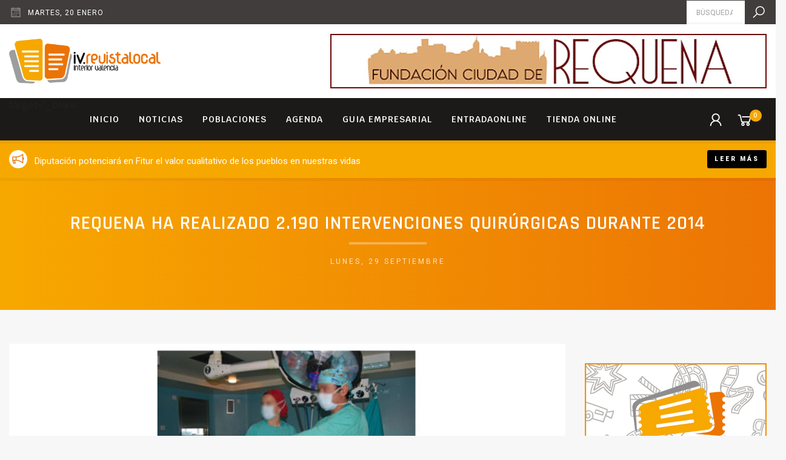

--- FILE ---
content_type: text/html; charset=utf-8
request_url: https://www.google.com/recaptcha/api2/aframe
body_size: 267
content:
<!DOCTYPE HTML><html><head><meta http-equiv="content-type" content="text/html; charset=UTF-8"></head><body><script nonce="pZUtbrlY6EsYjp1zSQWQew">/** Anti-fraud and anti-abuse applications only. See google.com/recaptcha */ try{var clients={'sodar':'https://pagead2.googlesyndication.com/pagead/sodar?'};window.addEventListener("message",function(a){try{if(a.source===window.parent){var b=JSON.parse(a.data);var c=clients[b['id']];if(c){var d=document.createElement('img');d.src=c+b['params']+'&rc='+(localStorage.getItem("rc::a")?sessionStorage.getItem("rc::b"):"");window.document.body.appendChild(d);sessionStorage.setItem("rc::e",parseInt(sessionStorage.getItem("rc::e")||0)+1);localStorage.setItem("rc::h",'1768884953486');}}}catch(b){}});window.parent.postMessage("_grecaptcha_ready", "*");}catch(b){}</script></body></html>

--- FILE ---
content_type: text/css; charset=utf-8
request_url: https://iv.revistalocal.es/wp-content/themes/theme/css/css.css?ver=62261c14ced6c
body_size: 20264
content:
/*#
customize
body
*/
@import "custom_wc.css";
html, body{background: #F7F7F7;}
body.loading{opacity: 0;}
body{max-width: 100%;overflow-x: hidden;}
section{position: relative;}
::-moz-selection { background:#03A9F4; color: #FFF;}
::selection { background:#03A9F4; color: #FFF;}
body{font: 300 16px/1.5 "Krub"; -webkit-transition: all .15s ease-in-out;transition: all .15s ease-in-out;}
@media only screen and (min-width: 1920px){
  body{font-size: 17px;}
}
@media only screen and (max-width: 1200px){
  body{font-size: 15px;}
}
strong{font-weight: 500;}
a{color: #FFA153;-webkit-transition: all .3s ease-in-out;transition: all .3s ease-in-out;}
a:hover{color: #EC7404;}
.grid > a{-webkit-transition: none;transition: none;}
/* shadow */
.shadow{}
.shadow_block{border: 1px solid #C3BEBC;-webkit-box-shadow: 0 3px 6px rgba(0,0,0,0.02), 0 6px 6px rgba(0,0,0,0.05);box-shadow: 0 3px 6px rgba(0,0,0,0.02), 0 6px 6px rgba(0,0,0,0.05);-webkit-border-radius: 3px;border-radius: 3px;overflow: hidden;background: #FFF;}
.shadow_block.xs{max-width: 100%;width: 400px;margin-left: auto;margin-right: auto;}
.shadow_block.sm{max-width: 100%;width: 800px;margin-left: auto;margin-right: auto;}
.shadow_block.dark{border-color: #706B6A;}
.shadow_block + *{margin-top: 32px;}
.shadow_block > .inner{padding: 32px;}
.shadow_block .shadow_block > .inner{padding: 16px;}
.shadow_block.sm > .inner{padding: 16px;}
.shadow_block > .inner + .inner{border-top: 1px solid #C3BEBC;}
@media only screen and (max-width: 1200px){
  .shadow_block > .inner{padding: 24px;}
}
@media only screen and (max-width: 576px){
  .shadow_block > .inner{padding: 20px;}
}
/* line-status */
.line-status{}
.line-status > .smalltitle{color: #999;font-weight: 500;}
.line-status > .detail{font-size: 18px;margin-top: 16px;text-align: right;}
.line-status.woocommerce-order-overview__total > .detail, .line-status.woocommerce-order-overview__order > .detail{font-size: 26px;font-weight: bold;}
/* no-results */
.no-results {padding-top: 64px;padding-bottom: 64px;}
#results_filters_news, #product_category_result, #results_filters_events{-webkit-transition: ease-in-out all .3s;transition: ease-in-out all .3s;}
#results_filters_news.sending, #product_category_result.sending, #results_filters_events.sending{-webkit-filter: blur(5px) grayscale(100%);filter: blur(5px) grayscale(100%);-webkit-transform: scale(.99);transform: scale(.99);}
/* bordereffect */
.bordereffectimg_reverse{position: relative;display: block;background: #000;overflow: hidden;}
.bordereffectimg_reverse > img{opacity: 1;-webkit-transition: ease-in-out all .5s;transition: ease-in-out all .5s;width: 100%;}
.bordereffectimg_reverse:hover > img{opacity: .5;-webkit-transition: ease-in-out all .5s;transition: ease-in-out all .5s;width: 100%;}
.bordereffectimg_reverse::after{content: " ";display: block;position: absolute;top: 0;left: 0;width: 100%;height: 100%;-webkit-transition: ease-in-out all .3s;transition: ease-in-out all .3s;-webkit-box-shadow:inset 0px 0px 0px 5px #F7A800;box-shadow:inset 0px 0px 0px 5px #F7A800;}
.bordereffectimg_reverse:hover::after{-webkit-box-shadow:inset 0px 0px 0px 0px rgba(255,255,255,0);box-shadow:inset 0px 0px 0px 0px rgba(255,255,255,0);}
.bordereffectimg_reverse > i{position: absolute;top: 50%;left: 50%;-webkit-transform: translate(-50%, -55%);transform: translate(-50%, -55%);color: #FFF;font-size: 60px;font-weight: normal;opacity: 0;-webkit-transition: ease-in-out all .3s;transition: ease-in-out all .3s;}
.bordereffectimg_reverse:hover > i{-webkit-transition-delay: .3s;transition-delay: .3s;opacity: 1;-webkit-transform: translate(-50%, -50%);transform: translate(-50%, -50%);}
.bordereffect, .bordereffectimg{position: relative;display: block;background: #000;overflow: hidden;}
.bordereffectimg > img{opacity: .5;-webkit-transition: ease-in-out all .5s;transition: ease-in-out all .5s;width: 100%;}
.bordereffectimg:hover > img{opacity: 1;}
.bordereffectimg > img.logo{opacity: 1;position: absolute;top: 50%;left: 50%;max-width: 50%;max-height: 50%;width: auto;height: auto;-webkit-transform: translate(-50%, -50%);transform: translate(-50%, -50%);-webkit-transition: ease-in-out all .3s;transition: ease-in-out all .3s;}
.bordereffectimg:hover > img.logo{top: calc(50% + 8px);opacity: 0;}

.bordereffect::after, .bordereffectimg::after{content: " ";display: block;position: absolute;top: 0;left: 0;width: 100%;height: 100%;-webkit-transition: ease-in-out all .3s;transition: ease-in-out all .3s;}
.bordereffect:hover::after, .bordereffectimg:hover::after, .bordereffect.checked::after{-webkit-box-shadow:inset 0px 0px 0px 5px #F7A800;box-shadow:inset 0px 0px 0px 5px #F7A800;}
.bordereffect > .info{position: absolute;bottom: 0;left: 0;width: 100%;color: #FFF;padding: 64px 24px 24px 24px;background: -webkit-linear-gradient(180deg, rgba(0,0,0,0) 0%, rgba(0,0,0,.75) 100%);background: linear-gradient(180deg, rgba(0,0,0,0) 0%, rgba(0,0,0,.75) 100%);}
.bordereffect > .info > .title{text-shadow: 0 2px 3px rgba(0,0,0,.2);}
.bordereffect img{width: 100%;}
.bordereffect > .img{-webkit-transition: ease-in-out all .5s;transition: ease-in-out all .5s;opacity: .5;}
.bordereffect > .img.blured{-webkit-transform: scale(1.05);transform: scale(1.05);-webkit-filter: blur(3px);filter: blur(3px);}
.bordereffect:hover > .img{opacity: 1;}
/* img > tags */
.img > .tags{position: absolute;top: 0;right: 0;-webkit-transition: all .3s ease-in-out;transition: all .3s ease-in-out;}
.img > .tags > span{padding: 8px;line-height: 1;background: #EC7404;color: #FFF;text-transform: uppercase;font-size: 13px;font-weight: bolder;}
.img > .tags > span > i{margin-right: 8px;font-size: 20px;vertical-align: middle;}
*:hover > .img > .tags {-webkit-transform: translateY(-16px);transform: translateY(-16px);opacity: 0;}
/* element lugar */
.lugar > .info > * + .tags{margin-top: 8px;}
.lugar > .info{pointer-events: none;}
.lugar > .info > .tags > *{pointer-events: all;}



/* related_company_block */
.related_company_block{display: block;background: #EFEFEF;border: 1px solid #DADADA;-webkit-border-radius: 3px;border-radius: 3px;display: flex;align-items: stretch;overflow: hidden;-webkit-transition: all .15s ease-in-out;transition: all .15s ease-in-out;}
.related_company_block > .info{padding: 16px;color: #948E8D;display: flex;align-items: center;flex-wrap: wrap;-webkit-transition: all .15s ease-in-out;transition: all .15s ease-in-out;}
.related_company_block:hover{border-color: #F7A800;}
.related_company_block:hover > .info{color: #FFF;background: #F7A800;}
.related_company_block > .logo{background: #FFF;position: relative;width: 200px;min-height: 160px;border-right: 1px solid #DADADA;-webkit-transition: all .15s ease-in-out;transition: all .15s ease-in-out;}
.related_company_block:hover > .logo{border-color: #F7A800; }
.related_company_block.has_logo > .info{width: calc(100% - 200px);}
.related_company_block > .logo > img{position: absolute;top: 50%;left: 50%;-webkit-transform: translate(-50%, -50%);transform: translate(-50%, -50%);max-width: 60%;max-height: 60%;width: auto;height: auto;}
.related_company_block > .info > .title{color: #403D3C;}
.related_company_block > .info > .inner > .smalltitle + .article{margin-top: 8px;}
.related_company_block > .info > *{width: 100%;}
@media only screen and (max-width: 768px){
  .related_company_block{flex-wrap: wrap;}
  .related_company_block > .logo{min-height: 120px;width: 100%;border-right: none;border-bottom: 1px solid #DADADA;}
  .related_company_block.has_logo > .info{width: 100%;}
}
/*# containers */
.container{max-width: 100%;}
.container.sm{width: 1200px;}
@media only screen and (min-width: 1366px){
  .container{width: 1320px;}
}
@media only screen and (min-width: 1920px){
  .container{width: 1500px; }
  /*
  .container{width: 1640px;}
  .container.lg{width: 1840px;}
  .container.xl{width: 1920px;}
  */
}
/*#
customize
preload
*/
#preload{position: fixed;top:0;left: 0;width: 100%;height: 100%;background: #FFF;z-index: 99999;opacity: 1;-webkit-transition: all .5s ease-in-out;transition: all .5s ease-in-out;}
#preload.loaded{-webkit-transition-delay: 0s;transition-delay: 0s;opacity: 0;pointer-events: none;-webkit-transform: scale(.9);transform: scale(.9);}
#preload > span{position: absolute;top: 50%;left: 50%;-webkit-transform: translate(-50%, -50%);transform: translate(-50%, -50%);width: 64px;height: 64px;content: " ";background: transparent url("../images/ico.svg") no-repeat center center;-webkit-transform-origin: 0 0;transform-origin: 0 0;-webkit-animation:preloadtransition 3s infinite;animation:preloadtransition 3s infinite;}
@keyframes preloadtransition {
  0% {transform: rotate(0) translate(-50%, -50%);}
	25% {transform: rotate(360deg) translate(-50%, -50%);}
}
@-webkit-keyframes preloadtransition {
  0% {-webkit-transform: rotate(0) translate(-50%, -50%);}
  25% {-webkit-transform: rotate(360deg) translate(-50%, -50%);}
}
/*#
customize
owl-dot
*/
.owl-dot{width: 32px;height: 32px;-webkit-border-radius: 0;border-radius: 0;position: relative;background: transparent !important;}
.owl-dot + .owl-dot{margin-left: 0;}
.owl-dot::after{position: absolute;top: 50%;left: 50%;height: 12px; width:12px;content: " ";-webkit-transform: translate(-50%, -50%);transform: translateY(-50%, -50%);background: #000;-webkit-border-radius: 16px;border-radius: 16px;}
.owl-dot.active::after{background: transparent;-webkit-box-shadow: 0px 0px 0px 3px #F7A800;box-shadow: 0px 0px 0px 3px #F7A800;}
.owl-nav {}
.owl-nav > .disabled{display: none;}
.owl-nav > .owl-prev, .owl-nav > .owl-next{position: absolute;top: 50%;width: 48px;height: 48px;background: #000;background: rgba(0,0,0,.5);-webkit-transform: translateY(-50%);transform: translateY(-50%);}
.owl-nav > .owl-prev::after, .owl-nav > .owl-next::after{line-height: 48px;width: 48px;display: block;font-size: 32px;text-align: center;color: #FFF;font-family: "FontAwesome";content: "\f120";}
.owl-nav > .owl-next::after{content: "\f121";}
.owl-nav > .owl-prev{left: 8px;}
.owl-nav > .owl-next{right: 8px;}
/*
*/
.article{line-height: 1.7;font-weight: 400;text-rendering: optimizeLegibility;-webkit-font-smoothing: antialiased;-moz-osx-font-smoothing: grayscale;-webkit-text-stroke: 0.2px;-webkit-text-stroke-color: rgba(0, 0, 0, 0);}
.article.xs{font-size: 14px;font-weight: 400;}
.article.sm{font-size: 14px;}
.article.lg{font-size: 28px;line-height: 1.4;}
.article.xl{font-size: 40px;line-height: 1.4;}
.article.xxl{font-size: 56px;line-height: 1.4;}
.article > *:last-child{margin-bottom: 0;}
.article a{-webkit-transition: all .3s ease-in-out;transition: all .3s ease-in-out;}
.article a:hover{text-decoration: none;}
.article em{font-weight: 300;}
.article strong{font-weight: 700;}
.section_bright .article em{color:#f7a800;font-weight: 600;}
.article ol, .article ul{padding: 0;margin: 32px 0 32px 16px;}
.article > ul:first-child{margin-top: 0;}
.article li{list-style: none;position: relative;padding-left: 24px;}
.article li::before{display: block;content: " ";width: 12px;height: 12px;position: absolute;left: 0;text-align: center;color: #FFF;-webkit-border-radius: 3px;border-radius: 3px;background: #FBAB1B;top: 8px;}
.article li + li{margin-top: 8px;}
blockquote{font-size: 24px;font-weight: 300;line-height: 1.3;color: #F7A800;padding-left: 16px;border-left: 4px solid #F7A800;margin: 32px 0;}
blockquote > p > strong{font-weight: 500;}
hr{display: block;border: none;height: 1px;margin: 48px auto;background: #F7A800;opacity: .25;}
.article h2{font-size: 175%;color: #403D3C;}
.article h3{font-size: 150%;color: #403D3C;}
.article h4, .article h5, .article h6{font-size: 120%;color: #585453;}
.article h1 + *, .article h2 + *, .article h3 + *, .article h4 + *, .article h5 + *, .article h6 + *,
.article * + h1, .article * + h2, .article * + h3, .article * + h4, .article * + h5, .article * + h6{margin-top: 40px;}
.article img{display: block;max-width: 100%;height: auto;margin-top: 32px;margin-bottom: 32px;}
.article img.alignnone, .article img.aligncenter {margin-left: auto;margin-right: auto;}
.article img.alignleft {margin-top: 0;float: left;margin-right: 32px;margin-bottom: 32px;max-width: 40%;}
.article img.alignright {margin-top: 0;float: right;margin-left: 32px;margin-bottom: 32px;max-width: 40%;}
.wp-caption, .wp-caption > *{max-width: 100%;}
.wp-caption.alignnone, .wp-caption.aligncenter {margin-left: auto;margin-right: auto;margin-bottom: 32px;}
.wp-caption.alignleft {margin-top: 0;float: left;margin-right: 32px;margin-bottom: 32px;max-width: 40%;}
.wp-caption.alignright {margin-top: 0;float: right;margin-left: 32px;margin-bottom: 32px;max-width: 40%;}
.wp-caption > *{margin: 0;}
.wp-caption > a > img{margin: 0;}
.wp-caption > .wp-caption-text{margin: 0;text-align: center;padding: 8px 16px;background: #EEE;font-size: 13px;}
@media only screen and (max-width: 1600px){
  .article.lg{font-size: 24px;}
  .article.xl{font-size: 36px;}
}
@media only screen and (max-width: 1200px){
  .article.lg{font-size: 20px;}
  .article.xl{font-size: 32px;}
  .article img.alignleft, .wp-caption.alignleft, .article img.alignright, .wp-caption.alignright {max-width: 30%;}
}
@media only screen and (max-width: 768px){
  .article.xl{font-size: 28px;}
}
@media only screen and (max-width: 576px){
  .article.xl{font-size: 24px;}
  .article img.alignleft, .article img.alignright, .wp-caption.alignleft, .wp-caption.alignright {max-width: 100%;margin-left: auto;margin-right: auto;}
}
/*#
customize
fancybox
*/
.fancybox-bg {background: rgba(236,116,4,.9);}
.fancybox-is-open .fancybox-bg {opacity: 1;}
.fancybox-image{ will-change: all;/* -webkit-box-shadow: 0px 16px 50px -10px rgba(0,0,0,0.2);box-shadow: 0px 16px 50px -10px rgba(0,0,0,0.2); */}
.fancybox-button{background: transparent;}
.fancybox-button > svg{color: rgba(255,255,255,.75);}
.fancybox-button > svg{color: #FFF;}
.fancybox-infobar{display: none !important;}
/*#
customize
fullwindow
*/
.fullwindow::after{background: #000;opacity: .5;}
.fullwindow > .close{color: #FFF;background: #403D3C;opacity: .5;padding: 4px;-webkit-border-radius: 3px;border-radius: 3px;}
.fullwindow > .close:hover{-webkit-transform: rotate(0deg);transform: rotate(0deg);opacity: 1;}
/*#
customize
hs
*/
h1,h2,h3,h4,h5,h6,.itemtitle{font-family: "Rajdhani", sans-serif; font-weight: 600;text-transform: uppercase;line-height: 1.2;word-spacing: 100%;letter-spacing: 1px;}
h1 strong,h2 strong,h3 strong,h4 strong,h5 strong,h6 strong,.itemtitle strong{font-weight: 700;}
h4,h5,h6{font-size: 22px;}
.subtitle, .date, .info.weather, .count, .title_tags > .title{font-family: "Roboto", sans-serif;font-weight: 400;font-size: 12px;letter-spacing: 3px;text-transform: uppercase;line-height: 1.4;color: #948E8D;}
.subtitle > i, .date > i, .info.weather > i, .count > i{margin-right: 4px;font-size: 24px;line-height: 1;vertical-align: middle;color: #706B6A;}
.itemtitle > a {color: #403D3C;}
.itemtitle > a:hover {color: #F7A800;}
/*#
customize
links
*/
a{text-decoration: none;}
a:hover, a:active{text-decoration: none;}
.btn, .button{font: 600 12px/1.4 "Roboto";padding: 10px 16px;letter-spacing: 3px;max-width: 100%;white-space: nowrap;overflow: hidden;text-overflow: ellipsis;background: #000;}
.btn:hover, .button:hover, .btn:focus, .button:focus{background: #F6BF26;}
.btn.lg, .button.lg{font-size: 14px;padding: 16px 20px;}
.btn.sm, .button.sm{font-size: 10px;padding: 8px 12px;}
.btn.lines.sm{border-width: 1px;}
.btn.single_add_to_cart_button {background: #F6BF26;}
.btn.single_add_to_cart_button:hover, .btn.single_add_to_cart_button:focus  {background: #EC7404;}
.no-events{pointer-events: none;}
.section_bright .btn.lines{border-color: #03A9F4;color: #03A9F4;}
.section_bright .btn.lines:hover, .section_bright .btn.lines:focus, .section_theme .btn.lines:hover, .section_theme .btn.lines:focus, .section_dark .btn.lines:hover, .section_dark .btn.lines:focus{background: #FFF;color: #F6BF26;border-color: #FFF;-webkit-box-shadow: 0 19px 38px rgba(0,0,0,0.05), 0 15px 12px rgba(0,0,0,0.02);box-shadow: 0 19px 38px rgba(0,0,0,0.05), 0 15px 12px rgba(0,0,0,0.02);-webkit-transform: scale(1.1);transform: scale(1.1);}
.section_theme .btn.lines {border-color: #FFF;color: #FFF;}
.section_dark .btn.lines, .btn.lines.white_lines{border-color: #FFF;color: #FFF;}
.btn.lg{border-width: 3px;will-change: transform;}
@media only screen and (max-width: 1200px){
  .btn.lg{padding: 14px 28px;font-size: 16px;}
  .btn.xl{padding: 16px 32px;font-size: 18px;}
}
@media only screen and (max-width: 576px){
  .btn.lg{padding: 12px 20px;font-size: 15px;}
  .btn.xl{padding: 12px 24px;font-size: 16px;}
}
/*#
customize
label-tag
*/
.icon-tag{min-width: 36px;text-align: center;font-size: 26px;background: #F7A800;color: #FFF;line-height: 36px;display: inline-block;-webkit-border-radius: 2px;border-radius: 2px;}
.label-tag, mark {font-family: "Roboto";font-weight: 500;font-size: 11px;letter-spacing: 1px;padding: 4px 8px;background: #F7A800; ;color: #FFF;text-transform: uppercase;-webkit-border-radius: 3px;border-radius: 3px;letter-spacing: 2px;}
a.label-tag:hover, a.icon-tag:hover{color: #FFF;background: #EB7304;}
.label-tag.cancelled, mark.cancelled{background: #FF4C38;}
.label-tag.completed, mark.completed{background: #1CC685;}
.label-tag.on-hold, mark.on-hold{background: #BCADAA;}
.smalldescription{font-size: 14px;font-family: "Roboto";font-weight: 500;color: #706B6A;}
.smalldescription > a{text-decoration: underline;text-decoration-style: dotted;}
/*#
customize
section colors
*/
.section_bright.odd, .section_bright.even{background: transparent;}
.section_dark{background: #403D3C;color: #FFF;}
.section_color{background: #90D2D4;color: #FFF;}
/* client-list */
.client-list{display: flex;flex-wrap: wrap;justify-content: center;}
.client-list > *{width: 20%;height: 250px;position: relative;-webkit-border-radius: 3px;border-radius: 3px;}
.client-list > * > img{position: absolute;top: 50%;left: 50%;-webkit-transform: translate(-50%, -50%);transform: translate(-50%, -50%);max-width: 40%;max-height:60%;width: auto;height: auto;-webkit-filter: grayscale(100%)  brightness(0.6);filter: grayscale(100%) brightness(0.6);-webkit-transition: all .3s ease-in-out;transition: all .3s ease-in-out;}
.client-list > *:hover{background: #FFF;-webkit-box-shadow: 0 19px 38px rgba(0,0,0,0.05), 0 15px 12px rgba(0,0,0,0.02);box-shadow: 0 19px 38px rgba(0,0,0,0.05), 0 15px 12px rgba(0,0,0,0.02);}
.client-list > *:hover > img{-webkit-filter: grayscale(0)  brightness(1);filter: grayscale(0) brightness(1);}
@media only screen and (max-width: 1920px){
  .client-list > *{width: 25%;height: 200px;}
}
@media only screen and (max-width: 1200px){
  .client-list > *{width: 33%;width: calc(100% / 3 - 0.3);height: 200px;}
}
@media only screen and (max-width: 768px){
  .client-list > * > img{max-width: 50%;max-height: 70%;}
}
@media only screen and (max-width: 576px){
  .client-list > *{width: 50%;height: 150px;}
}
/*#
portfolio_list
*/
.portfolio_holder{margin-left: -48px;margin-right: -48px;}
.portfolio_list{display: flex;flex-wrap: wrap;}
.portfolio_list .item{width: 50%;padding: 48px;align-items: center;display: flex;align-items: center;}
.portfolio_list .item > .portfolio_item {display: block;}
.portfolio_list .item > .portfolio_item img{max-width: 100%;}
.portfolio_list .item > .portfolio_item > .image{-webkit-transition: all .5s ease-in-out;transition: all .5s ease-in-out;overflow: hidden;-webkit-will-change: -webkit-transition;will-change: transition;}
.portfolio_list .item > .portfolio_item > .image > img{-webkit-transition: all .5s ease-in-out;transition: all .5s ease-in-out;-webkit-will-change: -webkit-transition;will-change: transition;width: 100%;}
.portfolio_list .item > .portfolio_item:hover > .image{-webkit-transform: scale(0.97);transform: scale(0.97);-webkit-box-shadow: 0px 16px 50px -10px rgba(0,0,0,0.15);box-shadow: 0px 16px 50px -10px rgba(0,0,0,0.15);}
.portfolio_list .item > .portfolio_item:hover > .image > img{-webkit-transform: scale(1.05);transform: scale(1.05);}
.portfolio_list .item > .portfolio_item > .image + *{margin-top: 32px;-webkit-transition: all .5s ease-in-out;transition: all .5s ease-in-out;}
.portfolio_list .item > .portfolio_item:hover > .image + *{-webkit-transform: translateY(-4px);transform: translateY(-4px);}
.portfolio_list .item > .portfolio_item > .description{color: #000;}
.portfolio_list .item > .portfolio_item > .description > * + *{margin-top: 4px;}
.portfolio_list .item > .portfolio_item > .description > .tags{font-weight: 300;font-size: 13px;color: #999;letter-spacing: 2px;text-transform: uppercase;}
@media only screen and (max-width: 1600px){
  .portfolio_holder{margin-left: -32px;margin-right: -32px;}
  .portfolio_list .item{padding: 32px;}
}
@media only screen and (max-width: 768px){
  .portfolio_holder{margin-left: 0;margin-right: 0;}
  .portfolio_list .item{width: 100%;padding: 0;}
  .portfolio_list .item + .item{margin-top: 32px;}
  .portfolio_list .item > .portfolio_item > .image + *{margin-top: 24px;}
}
/*# section sharer */
section.sharer .sharer{display: flex;align-items: stretch;background: #403D3C;color: #FFF;overflow: hidden;-webkit-border-radius: 3px;border-radius: 3px;}
section.sharer .sharer > .string{padding: 16px 32px;flex-grow: 1;color: #948E8D;align-self: center;font-size: 18px;}
section.sharer .sharer > .string > strong{color: #FFF;font-weight: 500;}
section.sharer .sharer > nav{text-align: right;margin-left: 48px;padding: 16px 32px;text-align: center;background: #EC7404;display: flex;align-items: center;flex-wrap: nowrap;}
section.sharer .sharer > nav > a{align-self: center;font-size: 28px;color: #FFF;color: rgba(255,255,255,.8);}
section.sharer .sharer > nav > a:hover, section.sharer .sharer > nav > a:focus{color: #FFF;}
section.sharer .sharer > nav > a + a{margin-left: 16px;}
@media only screen and (max-width: 1200px){
  section.sharer .sharer{flex-wrap:wrap-reverse;text-align: center;}
  section.sharer .sharer > nav{margin: 0;width: 100%;justify-content: space-around;padding: 16px;}
  section.sharer .sharer > .string{padding: 16px;font-size: 16px;}
  section.sharer .sharer > nav > a{font-size: 24px;}
}
@media only screen and (max-width: 768px){
  section.sharer .sharer > .string{font-size: 14px;}
  section.sharer .sharer > .string > strong{display: block;margin-top: 8px;}
}
@media only screen and (max-width: 576px){
  section.sharer .sharer > .string, section.sharer .sharer > nav{padding: 8px;}
  section.sharer .sharer > nav > a + a{margin-left: 8px;}
}
/*
section .opening-line
*/
section.opening-line .article{font-size: 20px;color: #666;line-height: 1.5;}
section.opening-line .article strong{color: #333;font-weight: bold;}
@media only screen and (max-width: 1200px){
  section.opening-line .article{font-size: 19px;}
}
@media only screen and (max-width: 768px){
  section.opening-line .article{font-size: 18px;}
}
/*#
customize
overlays
*/
.overlay_dark{background: rgba(0,0,0,.5);}
/* .section_bright .overlay_dark{background: rgba(255,255,255, .25);} */
.overlay_very_dark{background: rgba(0,0,0,.75);}
/* .section_bright .overlay_very_dark{background: rgba(255,255,255, .75);} */
.overlay_theme_color{background: -webkit-linear-gradient(135deg, rgba(255,185,64,.75) 0%, rgba(255,138,101,1) 100%);background: linear-gradient(135deg, rgba(255,185,64,.75) 0%, rgba(255,138,101,1) 100%);}
.overlay_none{display: none;}
/*#
customize
preheader
*/
#pre-header{background: #403D3C;color: #FFF;padding: 8px 0;font-size: 14px;line-height: 24px;font-weight: 400;top: 0;left: 0;width: 100%;height: 40px;-webkit-transition: all .15s ease-in-out;transition: all .15s ease-in-out;}
body.scrolling #pre-header{-webkit-transform: translateY(-40px);transform: translateY(-40px);}
#pre-header::after{position: absolute;bottom: 0;width: 100%;height: 5px;content: " ";-webkit-background: -webkit-linear-gradient(to bottom, rgba(0,0,0,0) 0%, rgba(0,0,0,0.05) 100%);background: linear-gradient(to bottom, rgba(0,0,0,0) 0%, rgba(0,0,0,0.05) 100%);}
#pre-header a{color: #FFF;color: rgba(255,255,255,.8);}
#pre-header a:hover{color: #FFF;}
#pre-header a + a{margin-left: 32px;}
#pre-header a > i{font-size: 20px;margin-right: 4px;}
#pre-header .pre-header-content{position: relative;display: flex;}
#pre-header .pre-header-content > .separator{flex-grow: 1;}
#pre-header .pre-header-content > * + *{margin-left: 16px;}
#pre-header .pre-header-content > .info{display: flex;align-items: center;color: #FFF;letter-spacing: 1px;}
#pre-header .pre-header-content > .info > i{color: #948E8D;font-size: 22px;}
#pre-header .pre-header-content > .info.weather > i{font-size: 20px;}
#pre-header .pre-header-content > .info > * + *{margin-left: 4px;}
#pre-header .pre-header-content > form.search{display: flex;align-items: center;position: relative;}
#pre-header .pre-header-content > form.search > label{font-size: 24px;color: #FFF;cursor: pointer;margin: 0;}
#pre-header .pre-header-content > form.search > i{font-weight: normal;}
#pre-header .pre-header-content > form.search > input[type=search]{position: absolute;top: 50%;right: 36px;transform: translateY(-50%);border: none;outline: none;line-height: 40px;padding: 0 16px;font-family: "Roboto";font-weight: 500;font-size: 12px;text-transform: uppercase;width: 96px;-webkit-transition: all .15s ease-in-out;transition: all .15s ease-in-out;}
#pre-header .pre-header-content > form.search > input[type=search]:focus, #pre-header .pre-header-content > form.search > input[type=search]:hover{background: #EC7404;color: #FFF;width: 150px;}
#pre-header .pre-header-content > form.search > input[type=search]::-webkit-input-placeholder {color: inherit;opacity: .3;}
#pre-header .pre-header-content > form.search > input[type=search]::-moz-placeholder {color: inherit;opacity: .3;}
#pre-header .pre-header-content > form.search > input[type=search]:-ms-input-placeholder {color: inherit;opacity: .3;}
#pre-header .pre-header-content > form.search > input[type=search]:-moz-placeholder {color: inherit;opacity: .3;}
/* autocomplete */
.autocomplete-suggestions {background: #FFF; overflow: auto;-webkit-box-shadow: 0px 1px 5px 0px rgba(0,0,0,.2);box-shadow: 0px 1px 5px 0px rgba(0,0,0,.2);border:2px solid #F6B100;-webkit-border-radius: 3px;border-radius: 3px;width: auto;}
.autocomplete-suggestion { padding: 8px; white-space: nowrap; overflow: hidden;font-size: 14px;cursor: pointer;}
.autocomplete-selected { background: #F0F0F0; }
.autocomplete-suggestions strong {  color: #F6B100; font-weight: 400;}
@media only screen and (max-width: 1200px){
  #pre-header .pre-header-content > .info.date{display: none;}
  #pre-header .pre-header-content > .info.weather{margin: 0;}
}
@media only screen and (max-width: 768px){
  #pre-header .pre-header-content > .contact-methods > a + a{margin-left: 16px;}
  #pre-header .pre-header-content > .contact-methods > a > span{display: none;}
  #pre-header .pre-header-content > .contact-methods > a > i{font-size: 24px;line-height: 24px;margin: 0;}
  #pre-header .pre-header-content > .info.weather{flex-grow: 1;}
  #pre-header .pre-header-content > .info.weather > i{display: none;}
  #pre-header .pre-header-content > .info.weather > .description{margin-left: 0;}
  #pre-header .pre-header-content > .separator{display: none;}
}
#menu-header{background: #1C1919;padding: 0;z-index: 9;position: absolute;top: 162px;left: 0;width: 100%;-webkit-transition: all .15s ease-in-out;transition: all .15s ease-in-out;}
body.scrolling #menu-header {top: 0;}
#menu-header .inner{display: flex;}
#menu-header .inner > .menu{display: flex;flex-wrap: nowrap;}
#menu-header .inner > .menu  .item > a{text-transform: uppercase;color: #FFF;font-weight: 600;letter-spacing: 1px;font-size: 14px;line-height: 70px;padding: 0 16px;  display: block;}
#menu-header .inner > .menu  .item > a:hover, #menu-header .inner > .menu > .item > a:focus{background: #403D3C;}
#menu-header .inner > .menu  .item.current_url > a{background: #EC7404;}
#menu-header .inner > .menu > .item > .submenu{background: #1C1919;width: auto;display: grid;grid-template-columns: repeat(2, 1fr);}
#menu-header .inner > .menu > .item > .submenu > .item {width: auto;}
#menu-header .inner > .menu > .item > .submenu > .item > a{line-height:1.3;padding: 16px;
    max-width: 240px;
    white-space: nowrap;
    overflow: hidden;
    text-overflow: ellipsis;

}
#menu-header .inner > .separator{flex-grow: 1;}
#menu-header .inner > .menu_shop{display: flex;color: #FFF;}
#menu-header .inner > .menu_shop > .item + .item{margin-left: 16px;}
#menu-header .inner > .menu_shop > .item > a{text-transform: uppercase;color: #FFF;font-weight: 600;letter-spacing: 1px;font-size: 14px;line-height: 70px;padding: 0;  display: block;}
#menu-header .inner > .menu_shop > .item > a > i{font-size: 30px;vertical-align: middle;}
#menu-header .inner > .menu_shop > .item > a > .cart_count{background: #F7A800;line-height: 20px;min-width: 20px;font-size: 10px;text-align: center;-webkit-border-radius: 24px;  border-radius: 24px;display: inline-block;-webkit-transform: translate(-8px, -8px);transform: translate(-8px, -8px);}
#menu-header .inner > .show_mobile_menu{display: none;width: 70px;text-align: center;line-height: 70px;background: #EC7404;color: #FFF;font-size: 32px;-webkit-transform: translateX(-16px);transform: translateX(-16px);}
@media only screen and (max-width: 1200px){
  #menu-header .inner > .menu{display: none;}
  #menu-header .inner > .show_mobile_menu{display: block;}
}
/* #mobile-menu */
#mobile-menu{visibility: hidden;pointer-events: none;position: fixed;opacity:0;top: 0;left: 0;width: 100%;height: 100%;z-index: 999;font-size: 24px;line-height: 1.5;transform: translateY(16px);-webkit-transition: all .15s ease-in-out;transition: all .15s ease-in-out;font-family: "Rajdhani";}
#mobile-menu::after{content: " ";position: absolute;top: 0;left: 0;width: 100%;height: 100%;background: #EC7503;z-index: -1;}
#mobile-menu.active{visibility:visible;opacity: 1;pointer-events: all;transform: translateY(0);}
#mobile-menu > .close{background: rgba(0,0,0,.3);padding: 8px;-webkit-border-radius: 0;border-radius: 0;top: 0px !important;right: 0 !important;position: absolute;font-size: 28px;line-height: 1;color: #FFF;z-index: 2;-webkit-transition: all .15s ease-in-out;transition: all .15s ease-in-out;}
#mobile-menu > .close:hover{-webkit-transform: rotate(0deg);transform: rotate(0deg);background: #000;}
#mobile-menu > nav{position: absolute;top: 50%;max-height: 100%;padding: 0;left: 0;right: 0;text-align: center;overflow: auto;-webkit-transform:translateY(-50%);transform:translateY(-50%);}
#mobile-menu .item + .item, #mobile-menu > nav .item.has_submenu > .submenu {border-top: 1px solid rgba(255,255,255,.3);}
#mobile-menu > nav a{display: block;font-weight: bold;text-transform: uppercase;text-align: left;}
#mobile-menu > nav .current_url > a{color: #F6A813 !important;background: #403D3C;}
#mobile-menu > nav .item > a {padding: 8px 16px;color: #FFF;position: relative;}
#mobile-menu > nav .item.has_submenu > a{padding-right: 48px;}
#mobile-menu > nav .item.has_submenu > a > span{position: absolute;right: 16px;top: 50%;-webkit-transform: translateY(-50%);transform: translateY(-50%);}
#mobile-menu > nav .item.has_submenu > a > span::before{font-weight: normal;font-family: "FontAwesome";content: "\f2c2";color: #FFF;}
#mobile-menu > nav .item.has_submenu.opened > a > span::before{content: "\f28e";color: #999;}
#mobile-menu > nav .submenu {position: relative;display: block;padding: 0;opacity: 1;visibility: visible;-webkit-transform:translateY(0);transform:translateY(0);display: none;background: #F7A800;}
#mobile-menu > nav .submenu > .item > a{font-weight: 400;font-size: 18px;}
#mobile-menu > nav .item.has_submenu.opened > .submenu{display: block;}
/*#
customize
header
*/
#header{z-index: 999;position: fixed;top:0;left: 0;right: 0;background: #FFF;}
#content-header{position: absolute;top: 40px;left: 0;width: 100%;z-index: 2;background: #FFF;-webkit-transition: -webkit-transform .15s ease-in-out;transition: transform .15s ease-in-out;}
body.scrolling #content-header{-webkit-transform: translateY(-100%);transform: translateY(-100%);}
#content-header .inner{display: flex;align-items: center;padding: 16px 0;}
#content-header .inner > .logo {display: block;height: 90px;position: relative;padding: 8px 0;}
#content-header .inner > .logo > img{height: 100%;display: block;}
#content-header .inner > .banners_area{width: 720px;height: 90px;background: #EEE;overflow: hidden;}
#content-header .inner > .banners_area > img{width: 720px;height: 90px;}
#content-header .inner > .sep{flex-grow: 1;}
@media only screen and (max-width: 1200px){
  #content-header .inner{justify-content: center;}
  #content-header .inner > .sep{display: none;}
  #content-header .inner > .logo{display: none;}
}
@media only screen and (max-width: 720px){
  #content-header .inner{padding: 0px;margin-left: -15px;margin-right: -15px;}
  #content-header .inner > .banners_area{width: auto;height: auto;}
  #content-header .inner > .banners_area > img{width: 100%;height: auto;}
}
/* flash-news */
#flash-news{background: #F7A800;color: #FFF;position: relative;z-index: 5;}
#flash-news::before{content: " ";position: absolute;top: 0;width: 100%;height: 5px;left: 0;background: rgba(0,0,0,.04);}
#flash-news::after{content: " ";position: absolute;bottom: -5px;width: 100%;height: 5px;left: 0;background: rgba(0,0,0,.04);}
#flash-news .inner{padding: 16px 0;}
#flash-news .item{display: flex;align-items: center;}
#flash-news .item > .description{font-size: 15px;font-family: "Roboto";font-weight: 400;max-width: 75%;}
#flash-news .item > .description  i{background: #FFF;color: #EC7404;margin-right: 8px;display: inline-block;line-height: 30px;min-width: 30px;text-align: center;font-size: 22px;-webkit-border-radius: 30px;border-radius: 30px;}
#flash-news .item > .separator{flex-grow: 1;}
#flash-news .item > a{margin-left: 32px;}
@media only screen and (max-width: 576px){
  #flash-news .inner{padding: 12px 0;}
  #flash-news .item > .description{max-width: 60%;font-size: 14px;}
  #flash-news .item > .description  i{line-height: 24px;min-width: 24px;font-size: 14px !important;margin-right: 4px;}
}
/* section ivoox */
section.ivoox_player iframe{width: 100%;/*padding: 16px;background: #F9F9F9;border: 1px solid #403D3C;-webkit-border-radius: 3px;border-radius: 3px;*/}
/* section radio */
section.radio .inner{height: 50vh;position: relative;}
section.radio .inner > .info{position: absolute;top: 50%;left: 50%;-webkit-transform: translate(-50%, -50%);transform: translate(-50%, -50%);}
section.radio .inner > .info > .logo{margin: 0 auto 48px auto;display: block;}
section.radio .inner > .heading{width: 100%;}
/* audio_player */
.audio_player.on_error{display: none;}
.audio_player{display: flex;-webkit-box-shadow: 0 0 0 5px #FFF;box-shadow: 0 0 0 5px #FFF;}
.audio_player > .play{z-index: 2;width: 128px;line-height: 128px;font-size: 96px;text-align: center;cursor: pointer;-webkit-transition: all .15s ease-in-out;transition: all .15s ease-in-out;position: relative;}
.audio_player.paused > .play::before{position: absolute;top: 50%;left: 50%;width: 160px;height: 160px;-webkit-box-shadow: 0px 0px 0px 8px #F7A800;box-shadow: 0px 0px 0px 8px #F7A800;content: " ";transform: translate(-50%, -50%);-webkit-border-radius: 200px;border-radius: 200px;z-index: -1;-webkit-animation:effect_play 5s infinite;animation:effect_play 5s infinite;pointer-events: none;}
.audio_player > .play:hover, .audio_player > .play:focus{background: #FFF;color: #403D3C;}
.audio_player > .time{line-height: 128px;padding: 0 32px;font-size: 64px;min-width: 380px;text-align: center;position: relative;}
.audio_player > .time::before{position: absolute;top: 50%;-webkit-transform: translateY(-50%);transform: translateY(-50%);height: 96px;left: 0;width: 2px;background: #FFF;content: " ";-webkit-transition: all .3s ease-in-out;transition: all .3s ease-in-out;}
.audio_player > .play:hover + .time::before{height: 0;opacity: 0;}
@keyframes effect_play {
  0% {transform: translate(-50%, -50%) scale(0);}
  10% {opacity: .5;}
	20% {transform: translate(-50%, -50%) scale(1);opacity: 0;}
  100% {opacity: 0;}
}
@-webkit-keyframes effect_play {
  0% {-webkit-transform: translate(-50%, -50%) scale(0);}
  10% {opacity: .5;}
	20% {-webkit-transform: translate(-50%, -50%) scale(1);opacity: 0;}
  100% {opacity: 0;}
}
@media only screen and (max-width: 992px){
  .audio_player > .play{width: 64px;line-height: 64px;font-size: 32px;}
  .audio_player > .time{line-height: 64px;font-size: 32px;min-width: 0;}
  .audio_player > .time::before{height: 32px;}
}
/* section broadcasters  */
section.broadcasters .items > .item + .item{margin-top: 32px;}
@media only screen and (max-width: 576px){
  section.broadcasters .items > .item + .item{margin-top: 16px;}
}
/* broadcaster_item  */
.broadcaster_item > .image{width: 100%;position: relative;overflow: hidden;-webkit-border-radius: 3px;border-radius: 3px;overflow: hidden;background: #000;display: block;}
.broadcaster_item > .image > img{width: 100%;-webkit-transform: scale(1.1);transform: scale(1.1);-webkit-filter: blur(5px);filter: blur(5px);opacity: .5;}
.broadcaster_item > .image > .info{position: absolute;top: 50%;left: 0;right: 0;-webkit-transform: translateY(-50%);transform: translateY(-50%);display: flex;align-items: center;padding: 0 32px;}
.broadcaster_item > .image > .info > .logo{background: #FFF;margin-right: 32px;-webkit-border-radius: 3px;border-radius: 3px;width: 240px;height: 150px;position: relative;}
.broadcaster_item > .image > .info > .logo > img{position: absolute;top: 50%;left: 50%;transform: translate(-50%, -50%);width: auto;height: auto;max-width: 80%;max-height: 80%;}
.broadcaster_item > .image > .info > .info > .itemtitle{color: #FFF;font-size: 32px;}
.broadcaster_item > .image > .info > .info > .count{color: #FFF;}
.broadcaster_item_programs{margin-top: 16px;}

/*
.broadcaster_item{-webkit-box-shadow:inset 0px 0px 0px 1px #AFA9A8;box-shadow:inset 0px 0px 0px 1px #AFA9A8;background: #FFF;-webkit-border-radius: 3px;border-radius: 3px;display: flex;align-items: stretch;overflow: hidden;}
.broadcaster_item > .logo{min-height: 200px;width: 200px;display: block;position: relative;border-right: 1px solid #AFA9A8;}
.broadcaster_item > .logo > img{position: absolute;top: 50%;left: 50%;max-width: 70%;max-height: 70%;width: auto;height: auto;-webkit-transform: translate(-50%, -50%);transform: translate(-50%, -50%);}
.broadcaster_item > .info{padding: 20px;flex-grow: 1;}
.broadcaster_item > .info > .title > a{color: #000;}
@media only screen and (max-width: 576px){
  .broadcaster_item{flex-wrap: wrap;}
  .broadcaster_item > .info{border-right: none;border-top: 1px solid #AFA9A8;text-align: center;}
  .broadcaster_item > .logo, .broadcaster_item > .info{width: 100%;}
  .broadcaster_item > .logo{min-height: 120px;}
}
*/
/* section.archive_columnista */
section.archive_columnista .holder_items{  margin-left: -8px; margin-right: -8px;}
section.archive_columnista .items{display: flex;flex-wrap: wrap;}
section.archive_columnista .items > .item{width: 50%;padding: 8px;}
section.archive_columnista .items > .item:nth-child(1), section.archive_columnista .items > .item:nth-child(2){padding-top: 0;}
@media only screen and (max-width: 576px){
  section.archive_columnista .holder_items{margin: 0;}
  section.archive_columnista .items > .item{width: 100%;padding: 0;}
  section.archive_columnista .items > .item + .item{margin-top: 8px;}
}
/* section archive_programas_radio */
section.archive_programas_radio .holder_items{  margin-left: -8px; margin-right: -8px;}
section.archive_programas_radio .items{display: flex;flex-wrap: wrap;}
section.archive_programas_radio .items > .item{width: 50%;padding: 8px;}
section.archive_programas_radio .items > .item:nth-child(1), section.archive_programas_radio .items > .item:nth-child(2){padding-top: 0;}
@media only screen and (max-width: 576px){
  section.archive_programas_radio .holder_items{margin: 0;}
  section.archive_programas_radio .items > .item{width: 100%;padding: 0;}
  section.archive_programas_radio .items > .item + .item{margin-top: 8px;}
}
/* .programa_radio_item */
.programa_radio_item, .programs_item{position: relative;background: #FFF;-webkit-border-radius: 3px;border-radius: 3px;-webkit-box-shadow: 0 1px 3px rgba(0,0,0,0.01), 0 3px 3px rgba(0,0,0,0.02);box-shadow: 0 1px 3px rgba(0,0,0,0.01), 0 3px 3px rgba(0,0,0,0.02);overflow: hidden;}
.programa_radio_item > .info, .programs_item > .info{text-align: center;padding: 32px;}
.programa_radio_item > .info > .title, .programs_item > .info > .title{margin: 0;}
.programa_radio_item > .info > .title + *, .programs_item > .info > .title + *{margin-top: 16px;}

/* section types_of_company_new */
.types_of_place_list_checkbox{position: relative;cursor: pointer;display: block;}
.types_of_place_list_checkbox > input[type=radio]{top: 0;left: 0;}
.types_of_place_list_checkbox {display: block;position: relative;}
section.types_of_company_new .holder_items{  margin-left: -4px; margin-right: -4px;}
section.types_of_company_new .items{display: flex;flex-wrap: wrap;}
section.types_of_company_new .items > .item{width: 25%;padding: 4px;}
@media only screen and (max-width: 1200px){
  section.types_of_company_new .items > .item{width: calc(100% / 3 - .3px);}
}
@media only screen and (max-width: 768px){
  section.types_of_company_new .items > .item{width: 50%;}
}
@media only screen and (max-width: 576px){
  section.types_of_company_new .holder_items{margin: 0;}
  section.types_of_company_new .items > .item{width: 100%;padding: 0;}
  section.types_of_company_new .items > .item + .item{margin-top: 4px;}
}
/* section types_of_company */
section.types_of_company.norequest #filters_companies{display: none;}
section.types_of_company.norequest #results_filters_companies{margin-top: -4px;}
section.types_of_company .holder_items{  margin-left: -4px; margin-right: -4px;}
section.types_of_company .items{display: flex;flex-wrap: wrap;}
section.types_of_company .items > .item{width: 25%;padding: 4px;}
@media only screen and (min-width: 1600px){
  section.types_of_company .items > .item.lg{width: calc(100% / 3 - .3px);}
}
@media only screen and (min-width: 1200px){
  section.types_of_company .filters .options {display: flex;padding: 16px;}
  section.types_of_company .filters .options > .field + .field {margin: 0;margin-left: 16px;}
  section.types_of_company .filters .options > .field{width: 50%;}
}
@media only screen and (max-width: 1200px){
  section.types_of_company .items > .item{width: calc(33.3% - .3px);}
}
@media only screen and (max-width: 768px){
  section.types_of_company .items > .item{width: 50%;}
}
@media only screen and (max-width: 576px){
  section.types_of_company .holder_items{margin: 0;}
  section.types_of_company .items > .item{width: 100%;padding: 0;}
  section.types_of_company .items > .item + .item{margin-top: 4px;}
}
/* section types_of_company */
section.types_of_place .holder_items{  margin-left: -4px; margin-right: -4px;}
section.types_of_place .items{display: flex;flex-wrap: wrap;}
section.types_of_place .items > .item{width: 50%;padding: 4px;}
section.types_of_place .items > .item:nth-child(1), section.types_of_place .items > .item:nth-child(2){padding-top: 0;}
@media only screen and (min-width: 1920px){
   section.types_of_place .items > .item:nth-child(3){padding-top: 0;}
   section.types_of_place .items > .item{width:33%;width: calc(100% / 3 - .3px);}
}
@media only screen and (max-width: 576px){
  section.types_of_place .holder_items{margin: 0;}
  section.types_of_place .items > .item{width: 100%;padding: 0;}
  section.types_of_place .items > .item + .item{margin-top: 4px;}
}
/* types_of_place */
.types_of_place_list{position: relative;display: block;height: 500px;}
.types_of_place_list::after{width: 100%;height: 100%;top: 0;left: 0;position: absolute;z-index: 2;content: " ";-webkit-transition: all .3s ease-in-out;transition: all .3s ease-in-out;}
.types_of_place_list:hover::after{-webkit-box-shadow:inset 0px 0px 0px 5px #F7A800;box-shadow:inset 0px 0px 0px 5px #F7A800;}
.types_of_place_list > .info{z-index: 2;position: absolute;bottom: 0;left: 0;width: 100%;color: #FFF;display: flex;}
.types_of_place_list > .info > i{width: 64px;line-height: 64px;font-size: 32px;text-align: center;background: #EC7404;color: #FFF;-webkit-transition: all .15s ease-in-out;transition: all .15s ease-in-out;}
.types_of_place_list:hover > .info > i{background: #F7A800;}
.types_of_place_list > .info > .title{flex-grow: 1;background: rgba(25,25,25,.9);line-height: 64px;margin: 0;padding: 0 20px;text-align: right;}
.types_of_place_list > .count{position: absolute;top: 8px;right: 8px;background: #F7A800;color: #FFF;z-index: 3;line-height: 40px;min-width: 40px;font-weight: 500;font-family: "Roboto";font-size: 12px;text-align: center;-webkit-border-radius: 20px;border-radius: 20px;-webkit-transition: all .3s ease-in-out;transition: all .3s ease-in-out;}
.types_of_place_list:hover > .count{opacity: 0;}
@media only screen and (max-width: 1600px){
  .types_of_place_list{height: 400px;}
}
@media only screen and (max-width: 1200px){
  .types_of_place_list{height: 360px;}
}
@media only screen and (max-width: 992px){
  .types_of_place_list{height: 320px;}
}
@media only screen and (max-width: 768px){

}
/* archive_categoria_lugar  */
section.archive_categoria_lugar .holder_items{  margin-left: -4px; margin-right: -4px;}
section.archive_categoria_lugar .items{display: flex;flex-wrap: wrap;}
section.archive_categoria_lugar .items > .item{width: 50%;padding: 4px;}
section.archive_categoria_lugar .items > .item:nth-child(1), section.archive_categoria_lugar .items > .item:nth-child(2){padding-top: 0;}
@media only screen and (max-width: 1200px){
  section.archive_categoria_lugar .holder_items{  margin-left: 0; margin-right: 0;}
  section.archive_categoria_lugar .items > .item{width: 100%;padding: 0;}
  section.archive_categoria_lugar .items > .item + .item{margin-top: 32px;}
}
@media only screen and (max-width: 992px){
  section.archive_categoria_lugar .holder_items{  margin-left: -8px; margin-right: -8px;}
  section.archive_categoria_lugar .items > .item{width: 50%;padding: 8px;}
  section.archive_categoria_lugar .items > .item + .item{margin-top: 0;}
}
@media only screen and (max-width: 768px){
  section.archive_categoria_lugar .holder_items{  margin-left: 0; margin-right: 0;}
  section.archive_categoria_lugar .items > .item{width: 100%;padding: 0;}
  section.archive_categoria_lugar .items > .item + .item{margin-top: 16px;}
}


/* section programs */
section.programs .holder_items{  margin-left: -8px; margin-right: -8px;}
section.programs .items{display: flex;flex-wrap: wrap;}
section.programs .items > .item{width: 50%;padding: 8px;}
section.programs .items > .item:nth-child(1), section.programs .items > .item:nth-child(2){padding-top: 0;}
@media only screen and (max-width: 768px){
  section.programs .items > .item{width:100%;}
  section.programs .holder_items{margin-left: 0;margin-right: 0;}
  section.programs .items > .item{padding: 0;}
  section.programs .items > .item + .item{margin-top: 32px;}
}
@media only screen and (max-width: 576px){
  section.programs .items > .item + .item{margin-top: 16px;}
}

/* latest-program */
.latest-program{background: #403D3C;display: flex;-webkit-border-radius: 2px;border-radius: 2px;text-align: left;padding: 8px;position: relative;align-items: center;}
.latest-program:hover{background: #F7A800;}
.latest-program > img{width: 64px;-webkit-border-radius: 1px;  border-radius: 1px;margin-right: 16px;-webkit-box-shadow:inset 0px 0px 0px 1px #000;box-shadow:inset 0px 0px 0px 1px #000;}
.latest-program + *, * + .latest-program {margin-top: 32px;}
.latest-program:hover > .title.itemtitle{color: #FFF;-webkit-transition: all .3s ease-in-out;transition: all .3s ease-in-out;}
.latest-program > .title.itemtitle{font-size: 16px;color: #EEE;width: calc(100% - 72px);}
.latest-program > .title.itemtitle > .last{font-family: "Roboto";padding: 2px 6px;font-size: 10px;line-height: 1;font-weight: normal;background: #F7A800;color: #FFF;-webkit-border-radius: 2px;border-radius: 2px;-webkit-transition: all .3s ease-in-out;transition: all .3s ease-in-out;white-space: normal;}
.latest-program:hover > .title.itemtitle > .last{opacity: 0;}
/* short_description */
.short_description{color: #706B6A;font-size: 14px;font-family: "Roboto";}
.short_description + *, * + .short_description{margin-top: 16px;}

/* section related_companies */
section.list_companies .holder_items{  margin-left: -4px; margin-right: -4px;}
section.list_companies .items{display: flex;flex-wrap: wrap;}
section.list_companies .items > .item{width: 33.3%;;width: calc(100% / 3  - .3px);padding: 4px;}
section.list_companies .items > .item:nth-child(1), section.list_companies .items > .item:nth-child(2), section.list_companies .items > .item:nth-child(3){padding-top: 0;}
@media only screen and (min-width: 1200px){
  section.list_companies .filters .options {display: flex;padding: 16px;}
  section.list_companies .filters .options > .field + .field {margin: 0;margin-left: 16px;}
  section.list_companies .filters .options > .field{width: calc(100% / 3 - .3px);}
}
@media only screen and (min-width: 1920px){
   section.list_companies .items > .item:nth-child(4){padding-top: 0;}
   section.list_companies .items > .item{width:25%;}
}
@media only screen and (max-width: 768px){
  section.list_companies .items > .item{width:50%;}
  section.list_companies .items > .item:nth-child(3), section.list_companies .items > .item:nth-child(4){padding-top: 16px;}
}
@media only screen and (max-width: 576px){
  section.list_companies .items > .item{width:100%;}
  section.list_companies .holder_items{margin-left: 0;margin-right: 0;}
  section.list_companies .items > .item{padding: 0;}
  section.list_companies .items > .item + .item{margin-top: 32px;}
}
/* section related_companies */
section.related_companies .holder_items{  margin-left: -16px; margin-right: -16px;}
section.related_companies .items{display: flex;flex-wrap: wrap;}
section.related_companies .items > .item{width: 33.3%;;width: calc(100% / 3  - .3px);padding: 16px;}
section.related_companies .items > .item:nth-child(1), section.related_companies .items > .item:nth-child(2), section.related_companies .items > .item:nth-child(3){padding-top: 0;}
@media only screen and (min-width: 1920px){
   section.related_companies .items > .item:nth-child(4){padding-top: 0;}
   section.related_companies .items > .item{width:25%;}
}
@media only screen and (max-width: 768px){
  section.related_companies .items > .item{width:50%;}
  section.related_companies .items > .item:nth-child(3), section.related_companies .items > .item:nth-child(4){padding-top: 16px;}
}
@media only screen and (max-width: 576px){
  section.related_companies .items > .item{width:100%;}
  section.related_companies .holder_items{margin-left: 0;margin-right: 0;}
  section.related_companies .items > .item{padding: 0;}
  section.related_companies .items > .item + .item{margin-top: 32px;}
}
.company_list{}
.company_list > .logo{height: 200px;display: block;position: relative;background: #FFF;margin-bottom: 16px;-webkit-border-radius: 3px;border-radius: 3px;-webkit-box-shadow:inset 0px 0px 0px 1px #403D3C;box-shadow:inset 0px 0px 0px 1px #403D3C;}
.company_list > .logo:hover{-webkit-box-shadow:inset 0px 0px 0px 1px #F7A800;box-shadow:inset 0px 0px 0px 1px #F7A800;}
.company_list > .logo > img{position: absolute;top: 50%;left: 50%;max-width: 50%;max-height: 50%;width: auto;height: auto;-webkit-transform: translate(-50%, -50%);transform: translate(-50%, -50%);}
.company_list > .info > .contact_methods > .item + .item{margin-top: 8px;}
.company_list > .info > .contact_methods > .item{display: flex;align-items: center;color: #403D3C;font-size: 14px;line-height: 22px;}
.company_list > .info > .contact_methods > .item:hover{color: #F7A800;}
.company_list > .info > .contact_methods > .item > i{margin-right: 8px;font-size: 18px;}
@media only screen and (min-width: 1920px){
  .company_list > .logo{height: 175px;}
}
@media only screen and (max-width: 992px){
  .company_list > .logo{height: 150px;}
}
/* section image */
section.image .image{position: relative;}
section.image .image > img{max-width: 100%;width: 100%;display: block;height: auto;}
section.image .image > .caption{text-align: center;padding: 8px 16px;font-size: 13px;background: #EEE;}
/* section image_top */
section.image_top img{max-width: 100%;width: 100%;display: block;height: auto;}
section.image_top{background: rgb(64,61,60) !important;}
@media only screen and (min-width: 1920px){
  section.image_top img{max-width: 1920px;margin: 0 auto;}
  section.image_top::before, section.image_top::after{content: " ";position: absolute;top: 0;width: 200px;height: 100%;}
  section.image_top::before{left: -200px;left: calc(100% / 2 - 1920px / 2);background: -webkit-linear-gradient(to right, rgb(64,61,60,1) 0%, rgba(64,61,60,0) 100%);background: linear-gradient(to right, rgb(64,61,60,1) 0%, rgba(64,61,60,0) 100%);}
  section.image_top::after{left: -200px;left: calc(50% + 1920px / 2 - 200px);background: -webkit-linear-gradient(to left, rgb(64,61,60,1) 0%, rgba(64,61,60,0) 100%);background: linear-gradient(to left, rgb(64,61,60,1) 0%, rgba(64,61,60,0) 100%);}
}
/* section banner */
section.banner img{/*width: 100%;*/max-width: 100%;display: block;height: auto;margin: 0 auto;}
/* section.logos */
section.logos img{-webkit-border-radius: 3px;border-radius: 3px;}
section.logos.logos_type_logos .item, section.logos.logos_type_logos  .item > a{position: relative;height: 200px;display: block;}
section.logos.logos_type_logos .item img{position: absolute;top: 50%;left: 50%;-webkit-transform: translate(-50%, -50%);transform: translate(-50%, -50%);max-width: 75%;max-height: 75%;width: auto;height: auto;}
@media only screen and (max-width: 568px){
  section.logos.logos_type_logos .item, section.logos.logos_type_logos .item > a{height: 150px;}
}

/*#
customize
notifications
*/
#notifications{position: fixed;bottom: 16px;right: 16px;z-index: 1000000;font-family: "Roboto";text-align: center;font-weight: 500;font-size: 15px;}
#notifications > div{padding: 16px;background: #5BC0DE;color: #FFF;width: 300px;max-width: 50%;max-width: calc(100% - 16px * 2);-webkit-transition: all .3s ease-in-out;transition: all .3s ease-in-out;-webkit-border-radius: 3px;border-radius: 3px;}
.pre-notify{padding: 16px;color: #FFF;background: #1CC685;-webkit-border-radius: 3px;border-radius: 3px;}
.pre-notify + * {margin-top: 16px;}
.pre-notify[data-status="false"]{background: #F44336;}
.pre-notify + .pre-notify {margin-top: 4px;}
#notifications > div + div{margin-top: 8px;}
#notifications > .danger{background: #F44336;}
#notifications > .success{background: #1CC685;}
#notifications > div.removing{opacity: 0;}



.authors{text-transform: uppercase;line-height: 28px;font-size: 12px;vertical-align: middle;font-family: "Roboto";font-weight: 500;margin-top: 20px;margin-left: -4px;margin-right: -4px;vertical-align: middle;}
.small_links {text-transform: uppercase;line-height: 1.2;font-size: 12px;vertical-align: middle;font-family: "Roboto";font-weight: 500;letter-spacing: 1px;}
.small_links > a{display: block;}
.small_links > * + *{margin-top: 8px;}

/*#
customize
smalltitle
*/
.smalltitle{font: 700 16px/1.4 "Krub";color: #000;letter-spacing: 1px;margin: 0;}
.smalltitle.sm{font-size: 14px;font-weight: 600;}
.smalltitle > a {color: #232323;}
.smalltitle > a:hover{color: #F7A800;}
* + .smalltitle, .smalltitle + *{margin-top: 16px;}
.smalltitle + .date{margin-top: 8px;}
/*#
customize
itemtitle
*/
.itemtitle{font-size: 26px;margin: 0;}
.itemtitle.sm{font-size: 20px;}
.itemtitle.xl{font-size: 40px;}
.itemtitle.xl > i{margin-right: 16px;vertical-align: middle;font-size: 44px;line-height: 1;}
/*#
customize
heading
*/
.heading{display: block;text-align: center;}
.heading + *{margin-top: 48px;}
.heading > * + *{margin-top: 16px;}
.heading > .title{font-size: 32px;margin: 0;position: relative;}
.heading.featured > .title{font-size: 56px;position: relative;}
.heading.has_subtitle > .title{padding-bottom: 16px;}
.heading.has_subtitle > .title::after{position: absolute;bottom: 0;width: 128px;max-width: 100%;height: 4px;background: #F7A800;content: " ";left: 50%;-webkit-transform: translateX(-50%);transform: translateX(-50%);background: -webkit-linear-gradient(90deg, #F7A800 0%, #EC7404 100%);background: linear-gradient(90deg, #F7A800 0%, #EC7404 100%);-webkit-border-radius: 1px;border-radius: 1px;}
.heading.has_subtitle > .title + .subtitle{margin-top: 20px;}
.section_theme .heading > .title, .section_theme .heading > .subtitle{color: #FFF;}

.section_theme .heading > .subtitle{color: rgba(255,255,255,.75);}
.section_theme .heading.has_subtitle > .title::after{background: rgba(255,255,255,.3);}
@media only screen and (max-width: 1600px){
  .heading + *{margin-top: 28px;}
}
@media only screen and (max-width: 1200px){
  .heading + *{margin-top: 24px;}
}
@media only screen and (max-width: 992px){
  .heading + *{margin-top: 20px;}
}
/* section title */
@media only screen and (max-width: 1600px){
  section.title .heading > .title{font-size: 32px;}
}
@media only screen and (max-width: 1200px){
  section.title .heading > .title{font-size: 28px;}
}
@media only screen and (max-width: 992px){
  section.title .heading > .title{font-size: 24px;}
}
/* title_tags */
.title_tags > .title{color: #FFF;}
.title_tags > .title + * {margin-top: 8px;}
.title_tags > nav{display: flex;margin-left: -4px;margin-right: -4px;}
.title_tags > nav > a{margin: 4px;}
.title_tags > .article{color: #FFF;}
/* section.title_event */
section.title_event .inner{display: flex;align-items: center;max-width: 100%;width: 1000px;margin-left: auto;margin-right: auto;}
section.title_event .inner > .image{border-radius: 3px;-webkit-border-radius: 3px;overflow: hidden;width: 280px;}
section.title_event .inner > .image > img{width: 100%;height: auto;}
section.title_event .inner > .image + .info{margin-left: 32px;width: calc(100% - 280px);}
section.title_event .inner > .info > .heading{text-align: left;}
section.title_event .inner > .info > .heading + *{margin-top: 12px;}
section.title_event .inner > .info > .date, section.title_event .inner > .info > .date > i{color: #FFF;}
section.title_event .inner > .info > .date + *{margin-top: 12px;}
section.title_event .inner > .info > .article, section.title_event .inner > .info > .title_tags > .article{color: rgba(255,255,255,.75);}
section.title_event .inner > .info > .article + *{margin-top: 12px;}
section.title_event .inner > .info > .title_tags + *{margin-top: 12px;}
@media only screen and (max-width: 768px){
  section.title_event .inner{flex-wrap: wrap;justify-content: center;}
  section.title_event .inner > .image{width: 200px;order: 2;margin-top: 32px;}
  section.title_event .inner > .info{width: 100%;order: 1;}
  section.title_event .inner > .image + .info{margin-left: auto;width: 100%;}
}

/* section links */
section.links .holder_items{}
section.links .items{background: #EFEFEF;-webkit-border-radius: 3px;border-radius: 3px;display: flex;flex-wrap: wrap;padding: 4px;}
section.links .item{padding: 16px;width: 50%;display: flex;align-items: center;-webkit-transition: ease-in-out all .3s;transition: ease-in-out all .3s;}
section.links .item:hover{background: #FFF;-webkit-border-radius: 3px;border-radius: 3px;}
section.links .item > i{font-size: 24px;margin-right: 8px;}
section.links .item > .link, section.links .item > .string{display: inline-flex;}
section.links .item > .link > .btn{max-width: 200px;}
section.links .item > .info{flex-grow: 1;}
section.links .item > .info > .string{font: 500 14px/1.4 "Roboto";letter-spacing: 1px;text-transform: uppercase;}
section.links .item > .info > .description{margin-top: 2px;font-size: 13px;font-family: "Roboto";color: #999;}
section.links .item > .info > .description > *:last-child{margin-bottom: 0;}
section.links .item > .info > .description > a{color: #666;text-decoration: underline;}
@media only screen and (min-width: 1200px){
  section.links .heading{text-align: left;}
}
@media only screen and (max-width: 1600px){
  section.links .item{width: 100%;}
}
@media only screen and (max-width: 576px){
  section.links .items{background: transparent;padding: 0;}
  section.links .item{flex-wrap: wrap;text-align: center;background: #EFEFEF !important;-webkit-border-radius: 3px;border-radius: 3px;padding: 8px;}
  section.links .item + .item{margin-top: 4px;}
  section.links .item > i{display: none;}
  section.links .item > .link, section.links .item > .string{display: block;}
  section.links .item > .info{width: 100%;text-align: center;display: block;}
  section.links .item > .link{width: 100%;margin-top: 8px;}
  section.links .item > .link > .btn{margin: 0 auto;max-width: 100%;}
}
/* section title_product */
section.title_product{text-align: center;}
section.title_product .title_and_price{display: flex;align-items: center;justify-content: center;}
section.title_product .title_and_price > h1{margin: 0 32px 0 0;}
section.title_product .title_and_price > .price{margin: 0;font-size: 16px;padding: 16px 32px;border: 2px solid #FFF;display: inline-block;-webkit-border-radius: 4px;border-radius: 4px;font: 500 18px/1 "Roboto";text-transform: uppercase;letter-spacing: 3px;}
section.title_product .title_and_price > .price > del{opacity: 1;color: rgba(255, 255,255, .5);}
section.title_product .title_and_price > .price > del::after{-webkit-box-shadow: none;box-shadow: none;background: #FFF;}
@media only screen and (max-width: 992px){
  section.title_product .title_and_price{flex-wrap: wrap;}
  section.title_product .title_and_price > h1{width: 100%;font-size: 28px;}
  section.title_product .title_and_price > .price{margin-top: 16px;font-size: 14px;padding: 8px 20px;}
}
@media only screen and (max-width: 576px){
  section.title_product .title_and_price > h1{font-size: 24px;}
}
/* section downloads */
section.downloads .holder_items{margin-left: -4px;margin-right: -4px;}
section.downloads .items{display: flex;flex-wrap: wrap;}
section.downloads .item{width: calc(100% / 3 - .3px);padding: 4px;}
@media only screen and (max-width: 1200px){
  section.downloads .item{width: 50%;}
}
@media only screen and (max-width: 576px){
  section.downloads .item{width: 100%;}
}
/* download-item */
.download-item{display: flex;align-items: stretch;overflow: hidden;-webkit-border-radius: 3px;border-radius: 3px;}
.download-item > .icon{display: flex;align-items: center;background: #F7A800;color: #FFF;}
.download-item > .info{background: #403D3C;color: #FFF;flex-grow: 1;padding: 16px;-webkit-transition: ease-in-out all .3s;transition: ease-in-out all .3s;}
.download-item:hover > .info{background: #000;}
.download-item > .info > .title{color: #FFF;}
.download-item > .info > * + *{margin-top: 2px;}
.download-item > .info > .title + *{margin-top: 8px;}
.download-item > .icon > i{font-size: 32px;padding: 8px 32px;}
.download-item > .info > .filename, .download-item > .info > .filesize{font-size: 14px;font-weight: 300;color: rgba(255,255,255,.5);}
@media only screen and (max-width: 1200px){
  .download-item > .icon > i{padding: 8px 20px;}
  .download-item > .info{padding:12px;}
}
@media only screen and (max-width: 576px){
  .download-item > .icon > i{padding: 8px 16px;}
  .download-item > .info{padding:8px;}
}
/* section gallery */
section.gallery .holder_items{margin-left: -4px;margin-right: -4px;}
section.gallery .item{width: 50%;padding: 4px;}
section.gallery .item img{width: 100%;}
section.gallery .items.columns_one .item{width: 100%;}
section.gallery .items.columns_two .item{width: 50%;}
section.gallery .items.columns_three .item{width: 33%; width: calc(100% / 3 - .3px);}
section.gallery .items.columns_four .item{width: 25%;}
/* gallery_item */
.gallery_item{background: #000;display: block;overflow: hidden;position: relative;}
.gallery_item > img{opacity: .9;-webkit-transition: ease-in-out all .3s;transition: ease-in-out all .3s;}
.gallery_item > .caption{position: absolute;bottom: 0px;left: 0px;right: 0px;background: rgba(0,0,0,.5);color: #FFF;text-align: center;padding: 8px 16px;font-size: 13px;-webkit-transition: ease-in-out all .3s;transition: ease-in-out all .3s;}
.gallery_item:hover > .caption{opacity: 0;-webkit-transform: translateY(16px);transform: translateY(16px);}
.gallery_item:hover > img{opacity: 1;display: block;transform: scale(1.02);}
.gallery_item::after{content: " ";display: block;position: absolute;top: 0;left: 0;width: 100%;height: 100%;-webkit-transition: ease-in-out all .3s;transition: ease-in-out all .3s;}
.gallery_item:hover::after{-webkit-box-shadow:inset 0px 0px 0px 5px #F7A800;box-shadow:inset 0px 0px 0px 5px #F7A800;}
/* section product_category */
section.product_category .product_category_inner{display: flex;}
section.product_category .product_category_inner > .sidebar{width: 300px;margin-right: 32px;}
section.product_category .product_category_inner > .content{width: 75%;width: calc(100% - 300px);}
section.product_category .holder_items{margin-left: -16px;margin-right: -16px;}
section.product_category .items{display: flex;flex-wrap: wrap;align-items: baseline;}
section.product_category .items > .item{padding: 16px;width: 33.3%; width: calc(100% / 3 - .3px);}
section.product_category .items > .item:nth-child(1), section.product_category .items > .item:nth-child(2), section.product_category .items > .item:nth-child(3) {padding-top: 0;}
@media only screen and (max-width: 1200px){
  section.product_category .items > .item:nth-child(3), section.product_category .items > .item:nth-child(4){padding-top: 16px;}
  section.product_category .items > .item{width:50%;}
}
@media only screen and (max-width: 992px){
  section.product_category .holder_items{margin: 0;}
  section.product_category .items > .item{width:100%;padding: 0;}
  section.product_category .items > .item + .item{margin-top: 16px;}
  section.product_category .product_category_inner > .sidebar{margin-right: 16px;}
}
@media only screen and (max-width: 768px){
  section.product_category .product_category_inner{flex-wrap: wrap;}
  section.product_category .product_category_inner > .sidebar, section.product_category .product_category_inner > .content{width: 100%;}
  section.product_category .product_category_inner > .sidebar{margin-right: 0; margin-bottom: 32px;}
}
@media only screen and (max-width: 576px){
  section.product_category .product_category_inner > .sidebar{margin-bottom: 16px;}
}
/* section horizontal_gallery */
section.horizontal_gallery .holder_items{background:#403D3C;padding: 4px;-webkit-border-radius: 3px;border-radius: 3px;-webkit-box-shadow:inset 0px 4px 24px 0 rgba(0,0,0,.3);box-shadow:inset 0px 4px 24px rgba(0,0,0,.3);}
.horizontal_gallery_item img{height: 200px !important;-webkit-border-radius: 2px;border-radius: 2px;opacity: .5;width: auto !important;display: block;}
/* filters */
* + .filters, .filters + *{margin-top: 32px;}
.filters > .block{border: 1px solid #C3BEBC;border: 1px solid #403D3C;-webkit-box-shadow: 0 3px 6px rgba(0,0,0,0.02), 0 6px 6px rgba(0,0,0,0.05);box-shadow: 0 3px 6px rgba(0,0,0,0.02), 0 6px 6px rgba(0,0,0,0.05);-webkit-border-radius: 3px;border-radius: 3px;overflow: hidden;background: #FFF;}
.filters > .block + .block{margin-top: 20px;}
.filters > .block > .options{padding: 32px 16px;margin-top: 0;}
.filters > .block > .smalltitle{color: #FFF;background: #403D3C;padding: 16px;text-transform: uppercase;}
@media only screen and (max-width: 768px){
  .filters > .block{border: none;}
  .filters > .block > .options{padding: 16px;display: none;}
  .filters > .block.active > .options{display: block;}
  .filters > .block > .smalltitle{padding: 12px 64px 12px 16px;position: relative;cursor: pointer;}
  .filters > .block:nth-child(even) > .smalltitle{background: #343434;}
  .filters > .block.active > .smalltitle{background: #EC7404;}
  .filters > .block + .block{margin-top: 8px;}
  .filters > .block > .smalltitle::after{position: absolute;top: 50%;right: 12px;font-family: "FontAwesome";font-weight: normal;font-size: 22px;content: "\f2c2";-webkit-transform: translateY(-50%);transform: translateY(-50%);}
  .filters > .block.active > .smalltitle::after{content: "\f28e";}
}
@media only screen and (max-width: 576px){
  .filters > .block:first-child{-webkit-border-radius: 3px 3px 0 0;border-radius: 3px 3px 0 0;}
  .filters > .block:last-child{-webkit-border-radius: 0 0 3px 3px;border-radius: 0 0 3px 3px;}
  .filters > .block{-webkit-border-radius: 0;border-radius: 0;}
  .filters > .block > .options{padding: 12px;}
  .filters > .block > .smalltitle{padding: 12px;}
  .filters > .block + .block{margin-top: 0px;border-top: none;}
}
/* section latest_products */
section.latest_products .holder_items{margin-left: -16px;margin-right: -16px;}
section.latest_products .items{display: flex;flex-wrap: wrap;align-items: baseline;}
section.latest_products .items > .item{padding: 16px;width: 33.3%; width: calc(100% / 3 - .3px);}
@media only screen and (max-width: 1200px){
  section.latest_products .items > .item:nth-child(3){padding-top: 16px;}
  section.latest_products .items > .item{width:50%;}
}
@media only screen and (max-width: 576px){
  section.latest_products .holder_items{margin: 0;}
  section.latest_products .items > .item{width:100%;padding: 0;}
  section.latest_products .items > .item + .item{margin-top: 16px;}
}
/* section.shop_categories */
section.shop_categories .heading  {margin-bottom: 48px;}
section.shop_categories .owl-stage{background: #000;}
/* section featured_columnistas tipo slide */
section.featured_columnistas{}
/* section.latest_columns */
section.latest_columns .holder_items{margin-left: -16px;margin-right: -16px;}
section.latest_columns .items{display: flex;flex-wrap: wrap;align-items: baseline;}
section.latest_columns .items > .item{padding: 16px;width: 50%;}
section.latest_columns .items > .item:nth-child(1), section.latest_news .items > .item:nth-child(2){padding-top: 0;}
@media only screen and (max-width: 992px){
  section.latest_columns .holder_items{margin: 0;}
  section.latest_columns .items > .item{width: 100%;padding: 0;}
  section.latest_columns .items > .item + .item{margin-top: 32px;}
}
/* section.latest_news */
section.latest_news .holder_items{margin-left: -16px;margin-right: -16px;}
section.latest_news .items{display: flex;flex-wrap: wrap;align-items: baseline;}
section.latest_news .items > .item{padding: 16px;width: 50%;}
section.latest_news .items > .item:nth-child(1), section.latest_news .items > .item:nth-child(2){padding-top: 0;}
@media only screen and (min-width: 1920px){
   section.latest_news .items > .item:nth-child(3){padding-top: 0;}
   section.latest_news .items > .item{width:33%;width: calc(100% / 3 - .3px);}
}
@media only screen and (max-width: 992px){
  section.latest_news .holder_items{margin: 0;}
  section.latest_news .items > .item{width: 100%;padding: 0;}
  section.latest_news .items > .item + .item{margin-top: 32px;}
}
/* section.list_news */
section.list_news .holder_items{margin-left: -16px;margin-right: -16px;}
section.list_news .items{display: flex;flex-wrap: wrap;align-items: baseline;}
section.list_news .items > .item{padding: 16px;width: 50%;}
section.list_news .items > .item:nth-child(1), section.list_news .items > .item:nth-child(2){padding-top: 0;}
@media only screen and (min-width: 1200px){
  section.list_news .filters .options {display: flex;padding: 16px;}
  section.list_news .filters .options > .field + .field {margin: 0;margin-left: 16px;}
  section.list_news .filters .options > .field{width: calc(100% / 3 - .3px);}
}
@media only screen and (min-width: 1920px){
   section.list_news .items > .item:nth-child(3){padding-top: 0;}
   section.list_news .items > .item{width:33%;width: calc(100% / 3 - .3px);}
}
@media only screen and (max-width: 992px){
  section.list_news .holder_items{margin: 0;}
  section.list_news .items > .item{width: 100%;padding: 0;}
  section.list_news .items > .item + .item{margin-top: 32px;}
}
/* section.list_places_with_filters */
section.list_places_with_filters .filters .options {display: flex;padding: 16px;}
section.list_places_with_filters .filters .options > .field + .field {margin: 0;margin-left: 16px;}
section.list_places_with_filters .filters .options > .field{width: 50%;}
@media only screen and (max-width: 992px){
  section.list_places_with_filters .filters .options > .field{width: 100%;padding: 0;}
  section.list_places_with_filters .items > .item + .item{margin-top: 32px;}
}
/* section image_text */
section.image_text .holder_items{margin-left: -16px;margin-right: -16px;}
section.image_text .items{display: flex;align-items: center;}
section.image_text .items > .item{padding: 16px;flex-grow: 1;}
section.image_text .items > .item.image{width: 40%;}
section.image_text .items > .item.image.image_right{order: 2;}
section.image_text .items > .item.description{width: 60%;}
section.image_text .items > .item.image > a{width: 100%;display: block;}
section.image_text .items > .item.image > a > img{display: block;width: 100%;-webkit-border-radius: 3px;border-radius: 3px;}
@media only screen and (max-width: 1200px){
  section.image_text .holder_items{margin-left: 0;margin-right: 0;}
  section.image_text .items{flex-wrap: wrap;}
  section.image_text .items > .item.image.image_right{order: 0;}
  section.image_text .items > .item.image{margin-bottom: 16px;}
  section.image_text .items > .item{width: 100% !important;padding: 0;}
}
.minivideo{width: 600px;margin-left: auto;margin-right: auto;}
/* section image_text */
section.video_text .holder_items{margin-left: -16px;margin-right: -16px;}
section.video_text .items{display: flex;align-items: center;}
section.video_text .items > .item{padding: 16px;flex-grow: 1;width: 50%;}
section.video_text .items > .item.video.video_right{order: 2;}
section.video_text .items > .item.video > iframe{display: block;-webkit-border-radius: 3px;border-radius: 3px;}
@media only screen and (max-width: 1200px){
  section.video_text .holder_items{margin-left: 0;margin-right: 0;}
  section.video_text .items{flex-wrap: wrap;}
  section.video_text .items > .item.video.video_right{order: 0;}
  section.video_text .items > .item.video{margin-bottom: 16px;}
  section.video_text .items > .item{width: 100% !important;padding: 0;}
}
/* section image_text */
section.issuu_text .holder_items{}
section.issuu_text .items{display: flex;align-items: center;justify-content: space-between;}
section.issuu_text .items > .item{flex-grow: 0;width: calc(50% - 16px);}
section.issuu_text .items > .item.embed.embed_right{order: 2;}
section.issuu_text .items > .item.embed > iframe{display: block;width: 100%;height: 500px;-webkit-border-radius: 3px;border-radius: 3px;overflow: hidden;}
section.issuu_text .items > .item.embed.rtve{position: relative;padding-bottom:26%;height: 0 !important;overflow: hidden;}
section.issuu_text .items > .item.embed.rtve > iframe{position: absolute;top: 0;left: 0;width: 100%;height: 100%;display: block;overflow: hidden;}

@media only screen and (max-width: 1200px){
  section.issuu_text .holder_items{margin-left: 0;margin-right: 0;}
  section.issuu_text .items{flex-wrap: wrap;}
  section.issuu_text .items > .item.embed.embed_right{order: 0;}
  section.issuu_text .items > .item.embed{margin-bottom: 16px;}
  section.issuu_text .items > .item.embed > iframe{height: 300px;}
  section.issuu_text .items > .item{width: 100% !important;padding: 0;}
  section.issuu_text .items > .item.embed.rtve{padding-bottom:58%; }
}
/* section.video_gallery */
section.video_gallery iframe {display: block;-webkit-border-radius: 3px;border-radius: 3px;}
section.video_gallery .holder_items{margin-left: -2px;margin-right: -2px;}
section.video_gallery .items{display: flex;flex-wrap: wrap;align-items: baseline;}
section.video_gallery .items > .item{padding: 2px;width: 33.3%;width: calc(100% / 3 - .3px);}
section.video_gallery .items > .item:nth-child(1), section.video_gallery .items > .item:nth-child(2), section.video_gallery .items > .item:nth-child(3){padding-top: 0;}
@media only screen and (max-width: 1600px){
  section.video_gallery .items > .item:nth-child(3){padding-top: 2px;}
  section.video_gallery .items > .item{width: 50%;}
}
@media only screen and (max-width: 768px){
  section.video_gallery .holder_items{margin-left: 0;margin-right: 0;}
  section.video_gallery .items > .item{width: 100%;padding: 0 !important;}
  section.video_gallery .items > .item + .item{margin-top: 8px;}
}
/* section.list_columnas */
section.list_columnas .holder_items{margin-left: -16px;margin-right: -16px;}
section.list_columnas .items{display: flex;flex-wrap: wrap;align-items: baseline;}
section.list_columnas .items > .item{padding: 16px;width: 50%;}
section.list_columnas .items > .item:nth-child(1), section.list_columnas .items > .item:nth-child(2){padding-top: 0;}
@media only screen and (max-width: 768px){
  section.list_columnas .holder_items{margin: 0;}
  section.list_columnas .items > .item{width: 100%;padding: 0;}
  section.list_columnas .items > .item + .item{margin-top: 32px;}
}
/* noticia_list */
.noticia_list{position: relative;}
.noticia_list > .img + *{margin-top: 20px;}
.noticia_list > .info{text-align: left;}
/* columna_list */
.columna_list{position: relative;background: #FFF;-webkit-border-radius: 3px;border-radius: 3px;-webkit-box-shadow: 0 1px 3px rgba(0,0,0,0.01), 0 3px 3px rgba(0,0,0,0.02);box-shadow: 0 1px 3px rgba(0,0,0,0.01), 0 3px 3px rgba(0,0,0,0.02);overflow: hidden;}
.columna_list > .info{text-align: center;padding: 32px;}

/* section.latest_featured_news  */
section.latest_featured_news .item + .item{margin-top: 32px;}
/* noticia_destacada_list */
.noticia_destacada_list{display: flex;align-items: stretch;}
.noticia_destacada_list > .img{width: 50%;position: relative;background: #000;}
.noticia_destacada_list > .info{width: 50%;margin-left: 32px;}
.noticia_destacada_list > .info > .article{color: #403D3C;}
.noticia_destacada_list > .info > .article + *{margin-top: 16px;}
@media only screen and (max-width: 992px){
  .noticia_destacada_list{flex-wrap: wrap;}
  .noticia_destacada_list > .img, .noticia_destacada_list > .info{width: 100%;margin: 0;}
  .noticia_destacada_list > .info{margin-top: 32px}
}

.woocommerce-notices-wrapper + *{margin-top: 0 !important;}
/* section list_events */
section.list_events .holder_items{margin-left: -4px;margin-right: -4px;}
section.list_events .items{display: flex;flex-wrap: wrap;align-items: baseline;}
section.list_events .items > .item{padding: 4px;width:33%;width: calc(100% / 3 - .3px);}
section.list_events .items > .item:nth-child(1), section.list_events .items > .item:nth-child(2), section.list_events .items > .item:nth-child(3){padding-top: 0;}
@media only screen and (min-width: 1200px){
  section.list_events .filters .options {display: flex;padding: 16px;}
  section.list_events .filters .options > .field + .field {margin: 0;margin-left: 16px;}
  section.list_events .filters .options > .field{width: calc(100% / 3 - .3px);}
}
@media only screen and (max-width: 1200px){
  section.list_events .items > .item{width: 50%;}
  section.list_events .items > .item:nth-child(3){padding-top: 4px;}
}
@media only screen and (max-width: 576px){
  section.list_events .holder_items{margin: 0;}
  section.list_events .items > .item{width: 100%;padding: 0;}
  section.list_events .items > .item + .item{margin-top: 4px;}
}



.form_list_events{display: flex;flex-wrap: wrap;margin-bottom: 32px;}
.form_list_events .field + .field{margin: 0;}
.form_list_events .field{width: auto !important;}

/* evento_list */

.evento_list{display: block;position: relative;width: 300px;background: #000;}
section.list_events .items > .item .evento_list{width: 100%;}
.evento_list > .info > .date{color: #FFF;margin-top: 8px;}
.evento_list > .info > .date > i{color: rgba(255,255,255,.5);}

/* item shop_category */
.shop_category {position: relative;display: block;}
.shop_category {position: relative;background: #000;overflow: hidden;display: block;}
.shop_category::after{width: 100%;height: 100%;top: 0;left: 0;position: absolute;z-index: 2;content: " ";-webkit-transition: all .3s ease-in-out;transition: all .3s ease-in-out;}
.shop_category:hover::after{-webkit-box-shadow:inset 0px 0px 0px 5px #F7A800;box-shadow:inset 0px 0px 0px 5px #F7A800;}
.shop_category > img{width: 100%;-webkit-transition: all .3s ease-in-out;transition: all .3s ease-in-out;}
.shop_category:hover > img{opacity: .5}
.shop_category > .info{position: absolute;bottom: 0;left: 0;right: 0;color: #FFF;padding: 64px 24px 24px 24px;z-index: 2;background: -webkit-linear-gradient(180deg, rgba(0,0,0,0) 0%, rgba(0,0,0,1) 100%);background: linear-gradient(180deg, rgba(0,0,0,0) 0%, rgba(0,0,0,1) 100%);}
/*#
el-tabs
*/
.el-tabs{display: block;}
.el-tabs > .tabs{display: flex;align-items: center;justify-content: center;}
.el-tabs > .tabs > .tab{}
.el-tabs > .tabs > .tab + .tab{margin-left: 32px;}
.el-tabs > .tabs > .tab > a {font-family: "Roboto";font-weight: 500;text-transform: uppercase;letter-spacing: 3px;font-size: 13px;display: block;padding: 16px 0;border-bottom: none;}
.el-tabs > .tabs > .tab.active > a {color: #FF4C38;border-bottom: 2px solid #FF4C38;}
.el-tabs > .contents{margin-top: 32px;position: relative;}
.el-tabs > .contents{width: 800px;max-width: 100%;margin-left: auto;margin-right: auto;}
.el-tabs > .contents > .item{padding: 48px;background: #FFF;-webkit-box-shadow: 0px 16px 50px -10px rgba(0,0,0,0.15);box-shadow: 0px 16px 50px -10px rgba(0,0,0,0.15);-webkit-border-radius: 3px;border-radius: 3px;visibility: hidden;position: absolute;opacity: 0;top:0;left: 0;right:0;-webkit-transition: ease-in-out all .3s;transition: ease-in-out all .3s;-webkit-transform: translateY(16px);transform: translateY(16px);}
.el-tabs > .contents > .item.active{-webkit-transition-delay: .15s; transition-delay: .15s;visibility: visible;position: relative;opacity: 1;-webkit-transform: translateY(0);transform: translateY(0);}
/*#
el-usp
*/
.el-usp .item{text-align: center;}
.el-usp .item > .icon{margin-bottom: 32px;}
.el-usp .item > .icon > i{display: inline-block;color: #A3918D;width: 96px;line-height: 96px;text-align: center;font-size: 48px;-webkit-border-radius: 96px;border-radius: 96px;}
.section_bright.odd .el-usp .item > .icon > i{background: #FFF;}
.section_bright.even .el-usp .item > .icon > i{background: #F5F5F5;}
.el-usp .item > .info > .title{color: #90D2D4;}
.el-usp .item > .info > .description{color: #888;width: 300px;max-width: 100%;margin:  16px auto 0 auto;}
/*#
customize
whitebox
*/

.whitebox{display: block;padding: 64px;background: #FFF;margin-left: auto;margin-right: auto;max-width: 100%;-webkit-border-radius: 3px;border-radius: 3px;-webkit-box-shadow:inset 0px 0px 0px 1px rgba(0,0,0,0.15) , 0 1px 3px rgba(0,0,0,0.1), 0 10px 32px rgba(0,0,0,0.05);box-shadow:inset 0px 0px 0px 1px rgba(0,0,0,0.15) , 0 1px 3px rgba(0,0,0,0.1), 0 10px 32px rgba(0,0,0,0.05);}
.whitebox + .whitebox{margin-top: 8px;}
.whitebox.sm{width: 800px;}
.whitebox.xs{width: 440px;padding: 48px;}
.whitebox .smalltitle + *, .whitebox  * + .smalltitle{margin-top: 48px;}
@media only screen and (max-width: 1600px){
  .whitebox{padding: 48px;}
}
@media only screen and (max-width: 1200px){
  .whitebox, .whitebox.xs{padding: 40px;}
}
@media only screen and (max-width: 768px){
  .whitebox, .whitebox.xs{padding: 32px;}
}
@media only screen and (max-width: 576px){
  .whitebox, .whitebox.xs{padding: 16px;}
}

/* copyright-footer */
#copyright-footer .inner{display: flex;padding-top: 16px;padding-bottom: 16px;color: #999;font-size: 13px;font-family: "Roboto";font-weight: 400;text-transform: uppercase;}
#copyright-footer .inner > .legal_pages{flex-grow: 1;text-align: right;margin-left: 32px;}
#copyright-footer .inner > .legal_pages > a {color: #FFF;text-transform: uppercase;}
#copyright-footer .inner > .legal_pages > a + a{margin-left: 16px;}
@media only screen and (max-width: 992px){
  #copyright-footer .inner{flex-wrap: wrap;}
  #copyright-footer .inner > *{width: 100%;text-align: center;}
  #copyright-footer .inner > .legal_pages{text-align: center;margin-left: 0;margin-top: 16px;}
}
@media only screen and (max-width: 768px){
  #copyright-footer .inner > .legal_pages > a{display: block;width: 100%;}
  #copyright-footer .inner > .legal_pages > a + a{margin-left: 0;margin-top: 8px;}
}
/* social-footer */
#social-footer{background: -webkit-linear-gradient(90deg, #F7A800 0%, #EC7404 100%);background: linear-gradient(90deg, #F7A800 0%, #EC7404 100%);}
#social-footer .inner{display: flex;align-items: center;}
#social-footer .inner > .title{font-size: 24px;margin: 0;text-transform: uppercase;}
#social-footer .inner > nav{flex-grow: 1;margin-left: 32px;display: flex;justify-content: flex-end;}
#social-footer .inner > nav > a{line-height: 64px;min-width: 64px;text-align: center;font-size: 32px;color: #FFF;}
#social-footer .inner > nav > a:hover, #social-footer .inner > nav > a:focus{background: #1C1919;color: #F7A800;}
@media only screen and (max-width: 992px){
  #social-footer .inner{padding-top: 16px;padding-bottom: 16px;flex-wrap: wrap;text-align: center;}
  #social-footer .inner > .title{width: 100%;}
  #social-footer .inner > nav{margin: 16px 0 0 0;justify-content: center;flex-wrap: wrap;}
}
/* content-footer */
#content-footer .logos_footer{padding-top: 64px;display: flex;flex-wrap: wrap;justify-content: center;align-items: center;}
#content-footer .logos_footer > a{position: relative;width: 180px;height: 100px;opacity: .75;-webkit-filter: grayscale(100%);filter: grayscale(100%);}
#content-footer .logos_footer > a:hover{opacity: 1;-webkit-filter: grayscale(0%);filter: grayscale(0%);}
#content-footer .logos_footer > a > img{position: absolute;top: 50%;left: 50%;-webkit-transform: translate(-50%, -50%);transform: translate(-50%, -50%);max-width: 80%;max-height: 80%;width: auto;height: auto;}
#content-footer{background: #1C1919;}
#content-footer .inner{padding-top: 64px;padding-bottom: 64px;display: flex;margin-left: -32px;margin-right: -32px;justify-content: center;}
#content-footer .inner > .block-footer{padding-left: 32px;padding-right: 32px;width: 25%;}
#content-footer .inner > .block-footer.latest_news{width: 40%;}
#content-footer .inner > .block-footer.footer_links{width: 20%;}
.block-footer.latest_news > .item + .item{margin-top: 32px;}
.block-footer.latest_news > .item > a .title{color: #FFF;-webkit-transition: ease-in-out all .3s;transition: ease-in-out all .3s;}
.block-footer.latest_news > .item > a:hover .title, .block-footer.latest_news > .item > a:focus .title{color: #FFF;}
.block-footer.latest_news > .item > a > .info{width: 75%;width: calc(100% - 32px);flex-grow: 1;margin-left: 16px;}
.block-footer.latest_news > .item > a > .image {width: 64px;height: auto;-webkit-border-radius: 3px;border-radius: 3px;}
.block-footer.footer_links{text-align: right;}
.block-footer.footer_links > .item + .item{margin-top: 16px;}
.block-footer.footer_links > .item a{color: #FFF;text-transform: uppercase;}
.block-footer.latest_products .owl-item > a{opacity: 0;}
.block-footer.latest_products .owl-item.active > a {opacity: 1;}
@media only screen and (max-width: 1200px){
  #content-footer .logos_footer{padding-top: 48px;}
  #content-footer .inner{padding-top: 48px;padding-bottom: 48px;}
  .block-footer.latest_products{display: none;}
  .block-footer.footer_links{text-align: left;}
}
@media only screen and (max-width: 768px){
  #content-footer .logos_footer{padding-top: 32px;}
  #content-footer .inner{padding-top: 32px;padding-bottom: 32px;}
  .block-footer.latest_news{display: none;}
  .block-footer.footer_links{width: 100% !important;text-align: center;}
  #content-footer .logos_footer > a{position: relative;width: 140px;height: 80px}
}
@media only screen and (max-width: 576px){
  .block-footer.footer_links{display: flex;flex-wrap: wrap;align-items: center;justify-content: center;}
  .block-footer.footer_links > .item{width: auto;padding: 8px;}
  .block-footer.footer_links > .item + .item{margin-top: 0;}
  #content-footer .inner{margin-left: 0;margin-right: 0;}
}
/* msg-box */
.msg-box{display: block;position:relative;padding: 64px;text-align: center;background: #FFF;-webkit-box-shadow: 0px 16px 50px -10px rgba(0,0,0,0.15);box-shadow: 0px 16px 50px -10px rgba(0,0,0,0.15);-webkit-border-radius: 3px;border-radius: 3px;}
.msg-box > *:last-child{margin: 0;}
.msg-box > form{text-align: left;}
.msg-box.wicon{margin-top: 96px;padding-top: 96px;}
.msg-box.wicon > i{position: absolute;top: 0;left: 50%;font-size: 64px;line-height: 124px;width: 124px;text-align: center;background: #FFF;color: #B0D5DA;-webkit-border-radius: 124px;border-radius: 124px;-webkit-transform: translate(-50%, -50%);transform: translate(-50%, -50%);-webkit-box-shadow: 0px 0px 0px 4px #B0D5DA;box-shadow: 0px 0px 0px 4px #B0D5DA;}
@media only screen and (max-width: 576px){
  .msg-box{padding: 32px;}
  .msg-box.wicon{margin-top: 64px;padding-top: 64px;}
  .msg-box.wicon > i{font-size: 32px;line-height: 72px;width: 72px;}
}
/* large_image */
section.large_image > .image{width: 100%;}
section.large_image > .image > img{width: 100%;}
section.large_background > .image{height: 600px;}
@media only screen and (max-width: 1600px){
  section.large_background > .image{height: 500px;}
}
@media only screen and (max-width: 1200px){
  section.large_background > .image{height: 400px;}
}
@media only screen and (max-width: 768px){
  section.large_background > .image{height: 300px;}
}
/* message */
.message{background: #FFF;padding: 48px;-webkit-border-radius: 5px;border-radius: 5px;color: #403D3C;border: 2px solid #403D3C;font-size: 120%;text-align: center;}
* + .message, .message + *{margin-top: 32px;}
/*# forms */
::-webkit-input-placeholder {font-size: 12px;color: #666;}
::-moz-placeholder {font-size: 12px;color: #666;}
:-ms-input-placeholder {font-size: 12px;color: #666;}
:-moz-placeholder {font-size: 12px;color: #666;}
label{position: relative;letter-spacing: 1px;color: #C3BEBC;display: block;font-family: "Roboto";font-weight: 500;text-transform: uppercase;margin: 0;font-size: 11px;}
form > fieldset{padding: 20px;border: 1px dotted #C3BEBC;background: #FFF;-webkit-border-radius: 3px;border-radius: 3px;}
label > a{font-weight: 500;text-decoration: underline;text-decoration-style: dotted;}
label > .optional{color: #AFA9A8;}
label > .required{color: #E14047;margin-left: 2px;vertical-align: super;font-size: 14px;}
.field.required label::after{font-family: "FontAwesome";content: "\f127";color: #E14047;width: 14px;height: 14px;line-height: 14px;text-align: center;font-size: 12px;display: inline-block;font-weight: normal;-webkit-border-radius: 16px;border-radius: 16px;transform: translate(4px, -8px);transform: translate(4px, -8px);}
.image-in-label{max-width: 100%;height: 24px;display: inline-block;}
.field label > abbr.required, .form-row label > abbr.required{border: none !important;text-decoration: none;color: #FF4C38;}
.field{display: block;width: 100%;}
.field label + *, .form-row label + *{margin-top: 4px;}
.field + .field, .form-row  + .form-row {margin-top: 20px;}
.field > input[type=text],
.field > input[type=email],
.field > input[type=number],
.field > input[type=search],
.field > input[type=url],
.field > input[type=tel],
.field > input[type=password],
.field > textarea,
.field > select,
.form-row > .woocommerce-input-wrapper > input[type=text], .form-row > input[type=text],
.form-row > .woocommerce-input-wrapper > input[type=email], .form-row > input[type=email],
.form-row > .woocommerce-input-wrapper > input[type=number], .form-row > input[type=number],
.form-row > .woocommerce-input-wrapper > input[type=search], .form-row > input[type=search],
.form-row > .woocommerce-input-wrapper > input[type=url], .form-row > input[type=url],
.form-row > .woocommerce-input-wrapper > input[type=tel], .form-row > input[type=tel],
.form-row > .woocommerce-input-wrapper > input[type=password], .form-row > input[type=password],
.form-row > .woocommerce-input-wrapper > textarea, .form-row > textarea,
.form-row > .woocommerce-input-wrapper > select, .form-row > select{font-family: "Krub";font-weight: 400;font-size: 15px;border: 1px solid #AFA9A8;line-height: 1.3;padding: 12px;-webkit-appearance: none;-moz-appearance:none;appearance: none;display: block;width: 100%;-webkit-border-radius: 3px;border-radius: 3px;background: transparent;outline: none;}
textarea{height:auto;}
textarea:focus{min-height: auto;}




.field > input[type=text]:focus,
.field > input[type=email]:focus,
.field > input[type=number]:focus,
.field > input[type=search]:focus,
.field > input[type=url]:focus,
.field > input[type=tel]:focus,
.field > input[type=password]:focus,
.field > textarea:focus,
.field > select:focus,
.form-row > .woocommerce-input-wrapper > input[type=text]:focus, .form-row > input[type=text]:focus,
.form-row > .woocommerce-input-wrapper > input[type=email]:focus, .form-row > input[type=email]:focus,
.form-row > .woocommerce-input-wrapper > input[type=number]:focus, .form-row > input[type=number]:focus,
.form-row > .woocommerce-input-wrapper > input[type=search]:focus, .form-row > input[type=search]:focus,
.form-row > .woocommerce-input-wrapper > input[type=url]:focus, .form-row > input[type=url]:focus,
.form-row > .woocommerce-input-wrapper > input[type=tel]:focus, .form-row > input[type=tel]:focus,
.form-row > .woocommerce-input-wrapper > input[type=password]:focus, .form-row > input[type=password]:focus,
.form-row > .woocommerce-input-wrapper > textarea:focus, .form-row > textarea:focus,
.form-row > .woocommerce-input-wrapper > select:focus, .form-row > select:focus{border-color: #F7A800;color: #F7A800;}
input +  em{display: block;margin: 4px 0 0 0;font-size: 12px;color: #9CBEC4;}
/* customize checkbox and radio fields */
.field > input[type=checkbox], .field > input[type=file], .field > input[type=radio],
.wc_payment_method  > input[type=checkbox], .field > input[type=file], .wc_payment_method  > input[type=radio],
.form-row > label > input[type=checkbox], label > input[type=radio]
{width: 0.1px;height: 0.1px;opacity: 0;overflow: hidden;position: absolute;z-index: -1;}


.field > input[type=checkbox] + label, .field > input[type=radio] + label,
.wc_payment_method  > input[type=checkbox] + label, .wc_payment_method  > input[type=radio] + label,
.form-row > label > input[type=checkbox] + span, .form-row > label > input[type=radio] + span
{position: relative;padding-left: 32px;cursor: pointer;}

.field > input[type=checkbox] + label::after, .field > input[type=radio] + label::after,
.wc_payment_method  > input[type=checkbox] + label::after, .wc_payment_method  > input[type=radio] + label::after,
.form-row > label > input[type=checkbox] + span::after, .form-row > label > input[type=radio] + span::after
{display: block;position: absolute;top: 50%;left: 0;text-align: left;-webkit-transform:translateY(-50%);transform:translateY(-50%);content: "\f323";font-family: "FontAwesome";line-height: 14px;font-size: 26px;color: #C3BEBC;}

.field > input[type=radio] + label::after,
.wc_payment_method  > input[type=radio] + label::after,
.form-row > label > input[type=radio] + span::after{
  content: "\f18b";
}


.field > input[type=checkbox]:checked + label::after, .field > input[type=radio]:checked + label::after,
.wc_payment_method  > input[type=checkbox]:checked + label::after, .wc_payment_method  > input[type=radio]:checked + label::after,
.form-row > label > input[type=checkbox]:checked + span::after, .form-row > label > input[type=radio]:checked + span::after{content: "\f17e";display: inline;border: none;color: #1CC685;}


.field > input[type=radio]:checked + label::after,
.wc_payment_method  > input[type=radio]:checked + label::after,
.form-row > label > input[type=radio]:checked + span::after{
  content: "\f17d";
}

.field > input[type=radio] + label::after, .wc_payment_method  > input[type=radio] + label::after, .form-row > label > input[type=radio] + span::after{-webkit-border-radius: 24px;border-radius: 24px;}
.shipping_local_pickup {padding: 16px 0 16px 40px;border: 2px solid;-webkit-border-radius: 4px;border-radius: 4px;}
.shipping_local_pickup > .field > address{margin: 0 0 0 0;padding-left: 40px;font-size: 13px;color: #79B2BB;}
*:required{box-shadow:none;}


.woocommerce-shipping-methods{display: flex;justify-content:flex-end;}
.woocommerce-shipping-methods > div{display: flex;}
.woocommerce-shipping-methods > div + div{margin-left: 8px;}
.woocommerce-shipping-methods > div > label{margin-left: 4px;cursor: pointer;}
.woocommerce-shipping-methods > div > input[type=radio]:checked + label{color: #333;}


/* irs */
.irs--flat .irs-bar{background: #F7A800;}
.irs--flat .irs-handle > i:first-child, .irs--flat:hover .irs-handle > i:first-child{background: transparent;}
.irs--flat .irs-from, .irs--flat .irs-to, .irs--flat .irs-single{background: #EC7404;}
.irs--flat .irs-from::before, .irs--flat .irs-to::before, .irs--flat .irs-single::before{border-top-color: #EC7404;}

.view_app{padding-bottom: 16px;}
.view_app > section + section{margin-top: 16px;}
/* #content-blocks */
#content-blocks .content-blocks-holder{display: flex;}
#content-blocks .content-blocks-holder > .content-blocks-left{width: 0;flex-grow: 1;}
#content-blocks .content-blocks-holder > .content-blocks-right{margin-left: 32px;}
#content-blocks .col-12 .col-12{padding-left: 0;padding-right: 0;}
#content-blocks section + section{margin-top: 48px;}
@media only screen and (min-width: 1920px){
  #content-blocks .content-blocks-holder > .content-blocks-right{margin-left: 48px;}
}
@media only screen and (max-width: 1600px){
  #content-blocks section + section{margin-top: 40px;}
}
@media only screen and (max-width: 1200px){
  #content-blocks section + section{margin-top: 36px;}
}
@media only screen and (max-width: 992px){
  #content-blocks section + section{margin-top: 32px;}
  #content-blocks .content-blocks-holder{flex-wrap: wrap;}
  #content-blocks .content-blocks-holder > .content-blocks-left{width: 100%;}
  #content-blocks .content-blocks-holder > .content-blocks-right{width: 100%;margin: 48px 0 0 0;}
}



/* sidebar */
#sidebar{display: block;width: 300px;}
#sidebar > .banner_item img{max-width: 100%;}
#sidebar > .banner_item + .banner_item{margin-top: 32px;}
#sidebar > .banner_item > .items{max-width: 100%;}
#sidebar > .banner_item.facebook > .inner{background: #FFF;padding: 20px;border: 1px solid #403D3C;-webkit-border-radius: 3px;border-radius: 3px;}
#sidebar > .banner_item.facebook > .inner > iframe{width: 100%;height: auto;height: 130px;margin: 0 auto;}
#sidebar > .banner_item.facebook > .inner .smalltitle{text-transform: uppercase;text-align: center;}
#sidebar > .banner_item.banner{text-align: center;}
#sidebar > .banner_item.slider_banners .disable_slider .item{display: block;}
#sidebar > .banner_item.slider_banners .disable_slider .item:hover{opacity: .75;}
#sidebar > .banner_item.slider_banners .disable_slider .item + .item{margin-top: 32px;}
@media only screen and (max-width: 992px){
  #sidebar{width: 100%;display: flex;flex-wrap: wrap;justify-content: center;align-items: center;}
  #sidebar > .banner_item + .banner_item{margin: 0;}
  #sidebar > .banner_item{width: 50%;padding: 16px;}
}
@media only screen and (max-width: 576px){
  #sidebar > .banner_item{width: 100%;padding: 0;}
  #sidebar > .banner_item.slider_banners .disable_slider .item > img{width: 100%;}
  #sidebar > .banner_item + .banner_item{margin: 32px 0 0 0;}
}
/* section call_to_action */
section.call_to_action{text-align: center;}
section.call_to_action .inner{padding: 128px 64px;}
section.call_to_action .inner > .holder_btn{margin-top: 64px;}
section.call_to_action .title{color: #FFF;font-size: 32px;}
section.call_to_action .subtitle{color: #FFF;}
@media only screen and (max-width: 1200px){
  section.call_to_action .inner{padding: 96px 32px;}
  section.call_to_action .inner > .holder_btn{margin-top: 32px;}
  section.call_to_action .title{font-size: 24px;}
}
@media only screen and (max-width: 576px){
  section.call_to_action .inner{padding: 64px 0;}
  section.call_to_action .inner > .holder_btn{margin-top: 20px;}
  section.call_to_action .title{font-size: 20px;}
}
/* el-slider */
section.slider .item{height: 40vh;position: relative;background: #000;overflow: hidden;}
section.slider .owl-item.active .item{background: #F7A800;}
section.slider .item > .info{position: absolute;bottom: 0;opacity: 0;background: rgba(236,116,4,.8);width: 100%;color: #FFF;left: 0;z-index: 2;-webkit-transition: ease-in-out all.3s;transition: ease-in-out all .3s;}
section.slider .owl-item.active .item > .info{opacity: 1;}
section.slider .item > .info .inner{display: flex;padding: 32px 16px;align-items: center;}
section.slider .item > .info .inner > .left{flex-grow: 1;display: flex;align-items: center;}
section.slider .item > .info .inner > .left > .title{text-shadow: 0 1px 2px rgba(0,0,0,.1);}
section.slider .item > .info .inner > .left > .title{margin: 0;}
section.slider .item > .image.inadequate::after {content: " ";display: block;width: 100%;height: 100%;top: 0;left: 0;background: #000;opacity: .3;}
@media only screen and (min-width: 1200px){
  section.slider .item > .image.inadequate {-webkit-transform: scale(1.05);transform: scale(1.05);-webkit-filter: blur(3px) contrast(120%);;filter: blur(3px) contrast(120%);;}
}
@media only screen and (max-width: 768px){
  section.slider .item > .info .inner{flex-wrap: wrap;text-align: center;padding: 16px 0;}
  section.slider .item > .info .inner > *{width: 100%;}
  section.slider .item > .info .inner > .btn{display: none;}
  section.slider .item > .info .inner > .left > .title{width: 100%;font-size: 20px;}
}
@media only screen and (max-width: 576px){
  section.slider .item > .info .inner > .left > .title{font-size: 18px;}
}
/* store_features */
* + .store_features, .store_features + *{margin-top: 32px;}
.store_features > .item{color: #948E8D;padding: 12px;background: #FFF;font-size: 15px;display: flex;align-items: center;}
.store_features > .item:first-child{-webkit-border-radius: 3px 3px 0 0;border-radius: 3px 3px 0 0;}
.store_features > .item:last-child{-webkit-border-radius: 0 0 3px 3px;border-radius: 0 0 3px 3px;}
.store_features > .item > i{font-size: 36px;margin-right: 16px;}
.store_features > .item + .item{border-top: 1px solid #C3BEBC;}
/* */
.company_contact_info{display: flex;width: 100%;}
.company_contact_info > .logo{border-right: 1px solid #C3BEBC;width: 300px;position: relative;}
.company_contact_info > .logo > img{position: absolute;top: 50%;left: 50%;max-width: 70%;max-height: 50%;width: auto;height: auto;-webkit-transform: translate(-50%, -50%);transform: translate(-50%, -50%);}
.company_contact_info > .info{padding: 32px;flex-grow: 1;}
.company_contact_info > .info > .item + .item{margin-top: 16px;}
.company_contact_info > .info > .item > i{margin-right: 16px;width: 40px;line-height: 40px;font-size: 20px;background: #F6A101;color: #FFF;text-align: center;-webkit-border-radius: 40px;border-radius: 40px;}
.company_contact_info > .info > .item > .desc{font-weight: 500;font-size: 15px;color: #706B6A;}
.company_contact_info > .info > .item > a.desc {color: #403D3C;}
.company_contact_info > .info > .item > a.desc:hover {color: #F7A800;}
.company_contact_info > .info > .item.schedules{display: flex;align-items: center;width: 100%;font-weight: 500;font-size: 15px;color: #706B6A;}
.company_contact_info > .info > .item.schedules > .items{width: calc(100% - 56px);}
.company_contact_info > .info > .item.schedules > .items > .schedule + .schedule{margin-top: 8px;}
.company_contact_info > .info > .item.schedules > .items > .schedule > .title{font-weight: 600;color: #403D3C;}
.company_contact_info > .info > .item.schedules > .items > .schedule > .description{font-weight: 300;font-size: 13px;margin-top: 4px;}
@media only screen and (max-width: 1200px){
  .company_contact_info > .logo > img{max-width: 75%;max-height: 75%;}
}
@media only screen and (max-width: 768px){
  .company_contact_info{flex-wrap: wrap;}
  .company_contact_info > .logo{height: 200px;border: none;border-bottom: 1px solid #C3BEBC;}
  .company_contact_info > .logo, .company_contact_info > .info {width: 100%;}
}
/* spacing */
.spacing{position: relative;width: 2px;display: block;height: 100px;margin: 0 auto;}
.spacing > .inner{position: absolute;width: 1px;background: #FFCC36;height: 200px;position: absolute;top: 50%;left: -4px;-webkit-transform: translateY(-50%);transform: translateY(-50%);}
/* .section_theme */
.section_theme{background: -webkit-linear-gradient(90deg, #F7A800 0%, #EC7404 100%);background: linear-gradient(90deg, #F7A800 0%, #EC7404 100%);color: #FFF;}
/* related_portfolio_list */
.related_portfolio > .padding + .padding{padding-top: 0;}
.related_portfolio_list{display: flex;overflow-x: hidden;padding: 32px;}
.related_portfolio_list > .item{flex: 0 0 auto;width: 400px;padding: 32px;}
.related_portfolio_item{display: block;position: relative;transform-style: preserve-3d;overflow: hidden;-webkit-box-shadow: 0px 3px 5px 2px rgba(0,0,0,0.05);box-shadow: 0px 3px 5px 2px rgba(0,0,0,0.05);}
.related_portfolio_item:hover{-webkit-transition-delay: .3;transition-delay: .3;-webkit-box-shadow: 0 19px 24px rgba(0,0,0,0.25), 0 15px 12px rgba(0,0,0,0.02);box-shadow: 0 19px 24px rgba(0,0,0,0.25), 0 15px 12px rgba(0,0,0,0.02);}
.related_portfolio_item > img{max-width: 100%;height: auto;}
.related_portfolio_item > .overlay{background: -webkit-linear-gradient(135deg, rgba(255,185,64,.75) 0%, rgba(255,138,101,.75) 100%);background: linear-gradient(135deg, rgba(255,185,64,.75) 0%, rgba(255,138,101,.75) 100%);opacity: 0;-webkit-transition: ease-in-out opacity .3s;transition: ease-in-out opacity .3s;}
.related_portfolio_item > .overlay > a{position: absolute;top: 50%;left: 50%;color: #FFF;font-size: 96px;-webkit-transform: translate(-50%, -50%);transform: translate(-50%, -50%);}
.related_portfolio_item > .overlay > a:hover{-webkit-transform: translate(-50%, -50%) scale(1.2);transform: translate(-50%, -50%) scale(1.2);text-shadow: 0 10px 8px rgba(0,0,0,.1);}
.related_portfolio_item:hover > .overlay{opacity: 1;}
@media only screen and (max-width: 1600px){
  .related_portfolio_list{padding: 28px;}
  .related_portfolio_list > .item{width: 360px;padding: 28px;}
  .related_portfolio_item > .overlay > a{font-size: 72px;}
}
@media only screen and (max-width: 1200px){
  .related_portfolio_list{padding: 24px;}
  .related_portfolio_list > .item{width: 320px;padding: 24px;}
  .related_portfolio_item > .overlay > a{font-size: 64px;}
}
@media only screen and (max-width: 768px){
  .related_portfolio_list{padding: 20px;}
  .related_portfolio_list > .item{width: 240px;padding: 20px;}
  .related_portfolio_item > .overlay > a{font-size: 56px;}
}
@media only screen and (max-width: 576px){
  .related_portfolio_list{padding: 16px;}
  .related_portfolio_list > .item{width: 200px;padding: 16px;}
  .related_portfolio_item > .overlay > a{font-size: 48px;}
}
/* list-specifications */
.list-specifications{display: block;width: 1200px;max-width: 100%;margin-left: auto;margin-right: auto;}
.list-specifications > .item{padding: 48px 0;position: relative;}
.list-specifications > .item:first-child{padding-top: 0;}
.list-specifications > .item + .item::after{content: " ";position: absolute;top: 0;right: 0;width: 75%;height: 1px;background: #D6D5D4;}
.list-specifications > .item > .specification{display: flex;}
.list-specifications > .item > .specification > .info{width: 75%;font-size: 16px;}
.list-specifications > .item > .specification > .title{width: 25%;font-size: 26px;font-weight: 400;flex-grow: 1;padding-right: 48px;color: #62626A;line-height: 1.2;}
.list-specifications > .item > .specification > .info > .feature + .feature{margin-top: 24px;}
@media only screen and (max-width: 1200px){
  .list-specifications > .item{padding: 0;}
  .list-specifications > .item > .specification{flex-wrap: wrap;}
  .list-specifications > .item > .specification > .title{width: 100%;font-size: 20px;}
  .list-specifications > .item > .specification > .info{width: 100%;}
  .list-specifications > .item + .item::after{display: none;}
  .list-specifications > .item + .item{margin-top: 32px;}
  .list-specifications > .item > .specification > .title + .info{margin-top: 16px;}
}
/*#
customize
el-pager
*/
.el-pager{font-family: "Roboto";font-weight: 500;}
.el-pager > *{-webkit-border-radius: 1px;border-radius: 1px;background: #403D3C;color: #FFF;}
.el-pager > a:hover, .el-pager > .current{background: #F7A800;color: #FFF;}
.el-pager .extend{display: none;}
/*#
customize
el-new
*/
.el-new > .image{display: block;-webkit-border-radius: 3px;border-radius: 3px;overflow: hidden;background: #B0D5DA;}
.el-new > .image > img{display: block;max-width: 100%;width: 100%;-webkit-transition: ease-in-out all.3s;transition: ease-in-out all .3s;-webkit-filter: contrast(90%);filter: contrast(90%);}
.el-new > .image:hover > img{-webkit-filter: contrast(110%);filter: contrast(110%);-webkit-transform: scale(1.01);transform: scale(1.01);}
.el-new > .content{margin-top: 32px;display: flex;align-items: center;}
.el-new > .content > .date{margin-right: 16px;border: 1px solid #EEE;background: #FFF;color: #B0D5DA;text-align: center;-webkit-border-radius: 3px;border-radius: 3px;}
.el-new > .content > .date > .d, .el-new > .content > .date > .m{font-family: "Dosis";padding: 16px;display: block;text-transform: uppercase;min-width: 72px;line-height: 1;}
.el-new > .content > .date > .d{padding-bottom: 4px;font-size: 24px;font-weight: bold;}
.el-new > .content > .date > .m{padding-top: 0;font-size: 14px;}
/*#
customize
el-latest-products
*/
.el-latest-products{display: flex;margin-left: -16px;margin-right: -16px;flex-wrap: wrap;}
.el-latest-products > .item{padding: 16px;width: 25%;}
@media only screen and (max-width: 1920px){
  .el-latest-products > .item{width: 33%;width: calc(100% / 3 - 0.3px);}
}
@media only screen and (max-width: 1200px){
  .el-latest-products{margin-left: -8px;margin-right: -8px;}
  .el-latest-products > .item{width: 50%;padding: 8px;}
}
@media only screen and (max-width: 768px){
  .el-latest-products{margin-left: 0;margin-right: 0;}
  .el-latest-products > .item{width: 100%;padding: 0;}
  .el-latest-products > .item + .item{margin-top: 8px;}
}


.el-mini-product{display: flex;align-items: center;-webkit-border-radius: 3px;border-radius: 3px;overflow: hidden;background: #E2F0F2;-webkit-transition: ease-in-out all.3s;transition: ease-in-out all .3s;}
.el-mini-product:hover{background: #3F9DA1;color: #FFF;}
.el-mini-product:hover *{color: #FFF;}
.el-mini-product > .image {margin-right: 32px;}
.el-mini-product > .image > img{max-width: 144px;-webkit-transition: ease-in-out all.3s;transition: ease-in-out all .3s;}
.el-mini-product:hover > .image > img{opacity: .9;}
.el-mini-product > .info{flex-grow: 1;}
@media only screen and (max-width: 1200px){
  .el-mini-product > .image > img{max-width: 124px;}
  .el-mini-product > .image {margin-right: 16px;}
}

/* search_result */
.search_results .item + .item{margin-top: 16px;}
.search_results .holder_items{max-width: 100%;margin-left: auto;margin-right: auto;width: 800px;}
.search_result {display: flex;}
.search_result > .featured_image{margin-right: 32px;}
.search_result > .featured_image > img{position: relative;margin: 0;display: block;}
.search_result > .featured_image + .info{width: calc(100% - 152px);}
.search_result .info{color: #403D3C;width: 100%;}
.search_result .info > .terms + *, .search_result .info > * + .terms{margin-top: 16px;}
.search_result .info > .terms{display: flex;flex-wrap: wrap;margin-left: -2px;margin-right: -2px;}
.search_result .info > .terms > .term{padding: 2px;}
.search_result .info > .terms > .term > .label-tag{background: #888;}
.search_result .info > .terms > .term > .label-tag.localidad{background: #EC7404;}
.search_result .info > .price{text-align: left;}
.search_result .info > .title{color: #F7A800;}
.search_result .info > .title > .type{margin-left: 8px;font-weight: lighter;color: #948E8D;text-transform: none;font-size: 12px;
  text-transform: uppercase;
  font-family: "Roboto";
}
.search_result .info > .description {color: #948E8D;}
.search_result .info > .description  + *, .search_result .info > * + .description {margin-top: 16px;}
.search_result .info > .title > .type::before {content: "/";margin-right: 8px;font-size: 12px;font-weight: normal;color: #948E8D;}



/*#
customize
el-last-product-added
*/
.el-last-product-added {text-align: center;}
.el-last-product-added > .info > .image{display: inline-block;}
.el-last-product-added > .info > .image > img{display: block;width: 280px;max-width: 100%;-webkit-border-radius: 3px;border-radius: 3px;}
.el-last-product-added > .info > .info{margin-top: 16px;}
.el-last-product-added > .info > .info > .title{color: #000;font-size: 24px;font-weight: 600;}
@media only screen and (max-width: 1200px){
  .el-last-product-added > .info > .image > img{width: 180px;}
}
@media only screen and (max-width: 576px){
  .el-last-product-added > .info > .image > img{width: 160px;}
}
/*#
customize
el-features
*/
.section_bright + .features_icons .padding{padding-top: 0;}
.el-features .item{background: transparent;text-align: center;}
.el-features .item > .img > img{max-width: 100%;width: 160px;height: auto;display: block;margin: 0 auto;-webkit-transform: translateY(10%) translateX(10%);transform: translateY(10%) translateX(10%);-webkit-transition: ease-in-out -webkit-transform .3s;transition: ease-in-out transform .3s;}
.el-features .item:hover > .img > img{-webkit-transform: translateY(0%) translateX(10%);transform: translateY(0%) translateX(10%);}
.el-features .item > .img{position: relative;}
.el-features .item > .img + *{margin-top: 32px;}
.el-features .item > .img::after{position: absolute;display: block;content: " ";background: #F3EDEC;z-index: -1;width: 120px;height: 120px;top: 50%;left: 50%;-webkit-border-radius: 160px;border-radius: 160px;-webkit-transform: translateY(-60%) translateX(-60%);transform: translateY(-60%) translateX(-60%);}
.el-features .owl-item:nth-child(even) .item > .img::after{background: #E2F0F2;}
.el-features .item > .info{margin-top: 64px;}

/*#
el-features-with-image
*/
.el-features-with-image{display: flex;flex-wrap: wrap;}
.el-features-with-image > .item{width: 50%;position: relative;display: flex;align-items: stretch;z-index: 1;transform-style: preserve-3d;-webkit-transition: ease-in-out opacity .3s;transition: ease-in-out opacity .3s;}
.el-features-with-image > .item:hover{z-index: 2;/*background: #FFF;*/background: #F4F3F0;-webkit-box-shadow: 0 19px 38px rgba(0,0,0,0.1), 0 15px 12px rgba(0,0,0,0.02);box-shadow: 0 19px 38px rgba(0,0,0,0.1), 0 15px 12px rgba(0,0,0,0.02);}
.el-features-with-image > .item > .info{width: 50%;padding: 48px;display:flex;align-items:center;flex-wrap: wrap;}
.el-features-with-image > .item > .info > .icon{font-size: 48px;width: 100%;color: #828286;}
.el-features-with-image > .item > .info > .actions{text-align: left;}
.el-features-with-image > .item > .info > *{width: 100%;}
.el-features-with-image > .item > .info > .actions{margin-top: 20px;}
.el-features-with-image > .item > .image{position: relative;width: 50%;-webkit-filter: grayscale(100%);filter: grayscale(100%);-webkit-transition: ease-in-out all 1s;transition: ease-in-out all 1s;}
.el-features-with-image > .item:hover > .image{-webkit-filter: grayscale(0);filter: grayscale(0);}
.el-features-with-image:hover > .item:not(:hover){ opacity: .2;}
.el-features-with-image > .item > .info > * + .description{margin-top: 16px;}
@media only screen and (min-width: 992px){
  .el-features-with-image > .item:nth-child(4n) > .image, .el-features-with-image > .item:nth-child(4n-1) > .image {order: 2;}
}
@media only screen and (max-width: 1600px) and (min-width: 992px){
  .el-features-with-image > .item:nth-child(4n) > .image, .el-features-with-image > .item:nth-child(4n-3) > .image {display: none;}
  .el-features-with-image > .item:nth-child(4n) > .info, .el-features-with-image > .item:nth-child(4n-3) > .info {width: 100%;}
  .el-features-with-image > .item:nth-child(4n), .el-features-with-image > .item:nth-child(4n-3){width: 33%;width: calc(100% / 3 - 0.3px);}
  .el-features-with-image > .item:nth-child(4n-1), .el-features-with-image > .item:nth-child(4n-2){width: 66%;width: calc(100% / 3 * 2 - 0.3px);}
}
@media only screen and (max-width: 992px){
  .el-features-with-image > .item > .info{width: 100%;padding: 32px;}
  .el-features-with-image > .item > .image{display: none;}
}
@media only screen and (max-width: 576px){
  .el-features-with-image > .item{width: 100%;text-align: center;}
  .el-features-with-image > .item > .info > .actions{text-align: center;}
  .el-features-with-image > .item > .info{padding: 16px;}
}
/*
.el-features-with-image > .item:nth-child(3n-1) > .info{order: 2;}
*/

/*#
customize
el-image_text
*/
.el-imagetext{display: flex;align-items: center;}
.el-imagetext > .description{width: 50%;}
.el-imagetext > .image{width: 50%;}
.el-imagetext > .image > img{max-width: 100%;display: block;margin: 0 auto;}
.el-imagetext.image_left > .description{order: 2;}
.el-imagetext.image_left > .image{margin-right: 32px;}
.el-imagetext.image_left > .description{margin-left: 32px;}
.el-imagetext.image_right > .image{margin-left: 32px;}
.el-imagetext.image_right > .description{margin-right: 32px;}
@media only screen and (max-width: 1200px){
  .el-imagetext{flex-wrap: wrap;}
  .el-imagetext > .description{width: 100%;}
  .el-imagetext > .image{width: 100%;}
  .el-imagetext.image_left > .image{margin-right: 0;margin-bottom: 32px;}
  .el-imagetext.image_left > .description{margin-left: 0;}
  .el-imagetext.image_right > .image{margin-left: 0;margin-top: 32px;}
  .el-imagetext.image_right > .description{margin-right: 0;}
}
@media only screen and (max-width: 576px){
  .el-imagetext.image_left > .image{margin-right: 0;margin-bottom: 16px;}
  .el-imagetext.image_right > .image{margin-left: 0;margin-top: 16px;}
}
/*#
customize
el-imagetext-alternative
*/
.section_bright + .image_text_alternative > .padding{padding-top: 0;}
.el-imagetext-alternative{display: flex;align-items: stretch;}
.el-imagetext-alternative > .description{width: 50%;}
.el-imagetext-alternative > .description > .inner{padding: 80px;max-width: 100%;width: 800px;margin: 0 auto;}
.el-imagetext-alternative > .image{width: 50%;position: relative;min-height: 600px;}
.el-imagetext-alternative > .image > .extra{position: absolute;top: 50%;z-index: 2;max-height: 60%;height: auto;width: auto;-webkit-animation:extratransition 4s infinite;animation:extratransition 4s infinite;}
.el-imagetext-alternative > .image > .extra > img{display: inline-block;width: auto;position: relative;}
.el-imagetext-alternative.image_left > .description{order: 2;display: flex;align-items: center;}
.el-imagetext-alternative.image_right > .description .heading{text-align: left;}
.el-imagetext-alternative.image_left > .description .heading{text-align: right;}
.el-imagetext-alternative.image_left > .image > .bgimage{-webkit-border-radius: 0 3px 3px 0;border-radius: 0 3px 3px 0;overflow: hidden;}
.el-imagetext-alternative.image_left > .image > .extra{ right: -50px;-webkit-transform: translateY(-50%);transform: translateY(-50%);}
.el-imagetext-alternative.image_right > .image > .bgimage{-webkit-border-radius: 3px 0 0 3px;border-radius: 3px 0 0 3px;overflow: hidden;}
.el-imagetext-alternative.image_right > .image > .extra{ left: -50px;-webkit-transform: translateY(-50%);transform: translateY(-50%);}
@keyframes extratransition {
  0% {transform: translateY(-48%);}
	50% {transform: translateY(-52%);}
	100% {transform: translateY(-48%);}
}
@-webkit-keyframes extratransition {
  0% {-webkit-transform: translateY(-48%);}
  50% {-webkit-transform: translateY(-52%);}
  100% {-webkit-transform: translateY(-48%);}
}

@media only screen and (max-width: 1200px){
  .el-imagetext-alternative.image_left > .description .heading{text-align: center !important;}
  .el-imagetext-alternative{display: block;}
  .el-imagetext-alternative > .description{width: 100%;width:960px;max-width: 100%;margin: 0 auto;}
  .el-imagetext-alternative > .description > .inner{padding: 64px 16px;width: 100%;}
  .el-imagetext-alternative > .image{width: 100%;height: 500px;}
}
@media only screen and (max-width: 992px){
  .el-imagetext-alternative > .description{width: 720px;}
  .el-imagetext-alternative > .description > .inner{padding: 48px 16px;}
}
@media only screen and (max-width: 768px){
  .el-imagetext-alternative > .description{width: 540px;}
  .el-imagetext-alternative > .description > .inner{padding: 48px 16px;}
}
/*#
customize map
*/
.gmap{height: 700px;height: 50vh;}
@media only screen and (max-width: 1200px){
  .gmap{height: 40vh;}
}
@media only screen and (max-width: 768px){
  .gmap{height: 30vh;}
}

/*#
customize
el-banners
*/
.el-banners .item{position: relative;display: block;overflow: hidden;background: #000;-webkit-border-radius: 3px;border-radius: 3px;}
.el-banners .item > .info{position: absolute;bottom: 32px;left: 32px;width: 75%;color: #FFF;z-index: 2;}
.el-banners .item > .info > .title{font-size: 36px;line-height: 1;}
.el-banners .item > .info > .subtitle{margin-top: 8px;color: #FFF;}
.el-banners .item > .effect{position: absolute;top: 0;bottom: 0;right: 0;left: 0;z-index: 1;-webkit-transition: ease-in-out all .2s;transition: ease-in-out all .2s;background: -webkit-linear-gradient(135deg, rgba(255,185,64,1) 0%, rgba(255,138,101,.75) 100%);background: linear-gradient(135deg, rgba(255,185,64,1) 0%, rgba(255,138,101,.75) 100%);opacity: 0;}
.el-banners .item:hover > .effect{opacity: 1;-webkit-box-shadow: inset 0px 0px 0px 5px rgba(0,0,0,0.15);box-shadow: inset 0px 0px 0px 5px rgba(0,0,0,0.15);}
.el-banners .item > .effect::after{opacity: 0;content: " ";position: absolute;top: 32px;right: 0;color: #FFF;line-height: 1;font-size: 96px;content: "\f11d";font-family: "FontAwesome";-webkit-transform: rotate(-90deg);transform: rotate(-90deg);-webkit-transition: ease-in-out all .2s;transition: ease-in-out all .2s;}
.el-banners .item:hover > .effect::after{-webkit-transition-delay: .3s;transition-delay: .3s;opacity: 1;right: 32px;-webkit-transform: rotate(0deg);transform: rotate(0deg);}
.el-banners .item > .img > img{-webkit-transition: ease-out all .2s;transition: ease-out all .2s;opacity: .5;}
.el-banners .item:hover > .img > img{-webkit-transform: scale(1.02);transform: scale(1.02);opacity: 1;}
@media only screen and (max-width: 576px){
  .el-banners .item > .info > .title{font-size: 28px;}
}
@media only screen and (max-width: 360px){
  .el-banners .item > .info > .title{font-size: 22px;}
}
/*#
customize
el-call-to-action
*/
.el-call-to-action{display: flex;align-items: center;}
.el-call-to-action > .heading {text-align: left;flex-grow: 1;}
.el-call-to-action > .heading + *{text-align: right;margin: 0 0 0 32px;}
@media only screen and (max-width: 1200px){
  .el-call-to-action{display: block;text-align: center;}
  .el-call-to-action > .heading{text-align: center;}
  .el-call-to-action > .heading + *{text-align: center;margin: 32px 0 0 0;}
}
/*#
customize
el-brands-carousel
*/
.el-brands-carousel .item > a{display: block;height: 200px;position: relative;}
.el-brands-carousel .item > a > img{max-width: 50%;max-height: 50%;width: auto;height: auto;position: absolute;top: 50%;left: 50%;opacity: .5;-webkit-transform: translate(-50%, -50%);transform: translate(-50%, -50%);-webkit-transition: ease-out all .5s;transition: ease-out all .5s;}
.el-brands-carousel .item > a:hover > img{opacity: 1;-webkit-transform: translate(-50%, -60%);transform: translate(-50%, -60%);}
/*#
list-news
*/
.list-news{display: flex;margin-left: -16px;margin-right: -16px;flex-wrap: wrap;}
.list-news > .item{width: 25%; padding:0 16px;margin-bottom: 32px;}

/*#
customize
el-product
*/
.el-product > .head{position: relative;display: block;overflow: hidden;}
.el-product > .head > .related_company{position: absolute;bottom: 0;right: 0;max-width: 100%;padding: 16px;z-index: 10;padding-left: 50%;-webkit-transform: translateX(8px);transform: translateX(8px);background: -webkit-linear-gradient(to left, rgba(255,255,255,1) 0%, rgba(255,255,255,0) 100%);background: linear-gradient(to left, rgba(255,255,255,1) 0%, rgba(255,255,255,0) 100%);opacity: 0;-webkit-transition: ease-out all .5s;transition: ease-out all .5s;}
.el-product > .head:hover > .related_company{-webkit-transform: translateX(0);transform: translateX(0);opacity: 1;}
.el-product > .head > .related_company img{max-height: 50px;max-width: 100px;auto;height: auto;}
.el-product > .head > .tags{position: absolute;top: 0;left: 0;line-height: 1;z-index: 5;pointer-events: none;display: flex;}
.el-product > .head > .tags > span{padding: 8px;line-height: 1;background: #000;color: #FFF;text-transform: uppercase;font-size: 13px;font-weight: bolder;}
.el-product > .head > .tags > span.product_new{background: #EC7404;}
.el-product > .head > .tags > span.discount_rate{background: #F7A800;}
.el-product > .head > .tags > span.product_not_available{background: #F14133;}
.el-product > .head > .tags > span + span{margin-left: 0;}
.el-product > .head + *{margin-top: 16px;}
.el-product > .head > .image{position: relative;display: block;overflow: hidden;z-index: 1;}
.el-product > .head > .image > img{max-width: 100%;width: 100%;-webkit-transition: ease-out all .5s;transition: ease-out all .5s;filter:brightness(95%);-webkit-will-change: auto;will-change: auto;}
.el-product > .head > .image:hover > img{-webkit-transform: scale(1.03);transform: scale(1.03);}
.el-product > .head > .quick-actions{position: absolute;top:0;right: 0;z-index: 5;padding: 8px;}
.el-product > .head > .quick-actions .wishlist > i{font-size: 24px;color: rgba(255,255,255,.75);background: rgba(0,0,0,.1);padding: 8px;-webkit-border-radius: 2px;border-radius: 2px;}
.el-product > .head > .quick-actions .wishlist.active > i{color: #FFF;background: #1CC685;}
.el-product > .info{text-align: center;}
.el-product > .info > .title{margin-bottom: 32px;}
.el-product > .info > .actions{margin-top: 32px;}
.el-product > .info .title > a{color: #403D3C;}
.el-product > .info .title > a:hover{color: #000;}




/*#
customize
el-image-list
*/
section.image_list{}
section.image_list .item img{display: block;height: auto;max-width: 100%;width:100%;}
section.image_list .item{display: flex;}
section.image_list .item + .item{margin-top: 64px;}
section.image_list .item.veryhight{position: relative;}
section.image_list .item.veryhight > .img{width: 60%;}
section.image_list .item.even.veryhight{justify-content: right;}
section.image_list .item.even.veryhight > .img {-webkit-transform: translateX(-128px);transform: translateX(-128px);}
section.image_list .item.odd.veryhight > .img {-webkit-transform: translateX(128px);transform: translateX(128px);}
section.image_list .item.veryhight > .info{display: block;color: #FFF;position: absolute;padding: 20px 32px;text-align: center;background: #0E9BED;font-size: 28px;text-align: center;}
section.image_list .item.veryhight.even > .info{bottom: 64px;right: 65%;}
section.image_list .item.veryhight.odd > .info{top: 64px;left: 65%;background: #4A4C4B;}
/*
section.image_list .item.verywide{position: relative;}
section.image_list .item.verywide > .img{width: 100%;}
section.image_list .item.verywide.even{ -webkit-transform: translateX(64px);transform: translateX(64px);text-align: left;}
section.image_list .item.verywide.odd{ -webkit-transform: translateX(-64px);transform: translateX(-64px);text-align: right;}
section.image_list .item.verywide > .info{position: absolute;display: flex;max-width: 50%;top: 0;height: 100%;justify-content: center;align-items: center;color: #FFF;font-size: 28px;line-height: 1.2;}
section.image_list .item.verywide.odd > .info{right: 0;}
section.image_list .item.verywide > .info::after{content: " ";position: absolute;top: 0;left: 0;width: 100%;height: 100%;display: block;background: #4A4C4B;background: #1099EC;opacity: .8;z-index: 1;}
section.image_list .item.verywide.even > .info::after{background: #FCD142;}
section.image_list .item.verywide > .info > .inner{position: relative;z-index: 2;padding: 32px 64px;}
*/

/* image list verywide withoutdesc */
section.image_list .item.verywide.withoutdesc > .img {position: relative;width: 100%;}
section.image_list .item.verywide.withoutdesc > .img > img{width: 95vw;max-width: none;left: 50%;position: relative;-webkit-transform: translateX(-50%);transform: translateX(-50%);}
section.image_list .item.verywide.withoutdesc.even > .img > img{margin-left: 5vw;}
section.image_list .item.verywide.withoutdesc.odd > .img > img{margin-left: -5vw;}
/* image list verywide hasdesc */
section.image_list .item.verywide.hasdesc{position: relative;}
section.image_list .item.verywide.hasdesc > .img {position: relative;width: 100%;}
section.image_list .item.verywide.hasdesc > .img > img{width: 95vw;max-width: none;left: 50%;position: relative;-webkit-transform: translateX(-50%);transform: translateX(-50%);}
section.image_list .item.verywide.hasdesc > .info{position: absolute;bottom: 0;font-size: 48px;background: #F4F3F0;color: #666;min-width: 25%;text-align: center;z-index: 2;padding: 16px 32px;}
section.image_list .item.verywide.hasdesc.even > .img > img{margin-left: -5vw;}
section.image_list .item.verywide.hasdesc.even > .info{right: 0;}
@media only screen and (min-width: 2560px){
  section.image_list .item.verywide.hasdesc > .img > img{width: 2000px;}

}
/* image list wide hasdesc */
section.image_list .item.wide.hasdesc{position: relative;display: block;overflow: hidden;}
section.image_list .item.wide.hasdesc::after{background: #FFCC33;position: absolute;top: 0;left: 0;width: 100%;height: 100%;opacity: .75;content: " ";-webkit-transition: ease-in-out all .5s;transition: ease-in-out all .5s;}
section.image_list .item.wide.hasdesc.even::after{background: #1099EC;}
section.image_list .item.wide.hasdesc > .img{-webkit-filter: grayscale(100%) contrast(200%);filter: grayscale(100%) contrast(200%);-webkit-transition: ease-in-out all .3s;transition: ease-in-out all .3s;}
section.image_list .item.wide.hasdesc > .img > img{width: 100%;}
section.image_list .item.wide.hasdesc > .info{position: absolute;top: 50%;left: 50%;max-width: 50%;-webkit-transform: translate(-50%, -50%);transform: translate(-50%, -50%);z-index: 2;color: #FFF;text-align: center;font-size: 40px;-webkit-transition: ease-in-out all .3s;transition: ease-in-out all .3s;}
section.image_list .item.wide.hasdesc:hover::after{opacity: 0;}
section.image_list .item.wide.hasdesc:hover > .img{-webkit-filter: grayscale(0) contrast(100%);filter: grayscale(0) contrast(100%);-webkit-transform: scale(1.02);transform: scale(1.02);}
section.image_list .item.wide.hasdesc:hover > .info{opacity: 0;}
@media only screen and (max-width: 1600px){
  section.image_list .item.wide.hasdesc > .info{font-size: 36px;}
}
@media only screen and (max-width: 1200px){
  section.image_list .item.wide.hasdesc > .info{font-size: 32px;}
}
@media only screen and (max-width: 992px){
  section.image_list .item.wide.hasdesc > .info{font-size: 28px;}
}
@media only screen and (max-width: 768px){
  section.image_list .item.wide.hasdesc > .info{font-size: 24px;}
}
/* image list wide withoutdesc */
section.image_list .item.wide.withoutdesc{max-width: 100%;width: 800px;margin-left: auto;margin-right: auto;z-index: 2;}
section.image_list .item.wide.withoutdesc > .img{margin-top: -96px;margin-bottom: -96px;padding: 16px;background: #FFF;-webkit-box-shadow: 0 1px 3px -3px rgba(0,0,0,.2), 0 0px 20px -3px rgba(0,0,0,.1);box-shadow: 0 1px 3px -3px rgba(0,0,0,.2), 0 0px 20px -3px rgba(0,0,0,.1);}
section.image_list .item.wide.withoutdesc.even > .img{-webkit-transform: rotate(6deg);transform: rotate(6deg);}
section.image_list .item.wide.withoutdesc.odd > .img{-webkit-transform: rotate(-6deg);transform: rotate(-6deg);}
@media only screen and (min-width: 1600px){
  section.image_list .item.wide.withoutdesc > .img{margin-top: -32px;margin-bottom: -32px;}
}
/* image list hight withoutdesc */
section.image_list .item.hight.withoutdesc > .img{width: calc(100% - 96px);}
section.image_list .item.hight.withoutdesc.odd > .img{margin-left: 96px;}
@media only screen and (min-width: 1600px){
  section.image_list .item.hight.withoutdesc.even > .img{-webkit-transform: translateX(-48px);}
  section.image_list .item.hight.withoutdesc.odd > .img{-webkit-transform: translateX(48px);}
}
@media only screen and (max-width: 768px){
  section.image_list .item.hight.withoutdesc > .img{width: calc(100% - 48px);}
  section.image_list .item.hight.withoutdesc.odd > .img{margin-left: 48px;}
}
@media only screen and (max-width: 576px){
  section.image_list .item.hight.withoutdesc > .img{width: calc(100% - 32px);}
  section.image_list .item.hight.withoutdesc.odd > .img{margin-left:32px;}
}
/* image list hight hasdesc */
section.image_list .item.hight.hasdesc{position: relative;}
section.image_list .item.hight.hasdesc > .img{width: 75%;}
section.image_list .item.hight.hasdesc.odd > .img{margin-left: 25%;}
section.image_list .item.hight.hasdesc > .info{position: absolute;font-size: 40px;color: #000;top: 50%;text-align: center;padding: 32px;background: #FFF;background: rgba(255,255,255,.8);min-width: 30%;max-width: 60%;-webkit-transform: translateY(-50%);transform: translateY(-50%);-webkit-box-shadow: 0 1px 3px -3px rgba(0,0,0,.2), 0 0px 20px -3px rgba(0,0,0,.1);box-shadow: 0 1px 3px -3px rgba(0,0,0,.2), 0 0px 20px -3px rgba(0,0,0,.1);}
section.image_list .item.hight.hasdesc.even > .info{right: 0;}
@media only screen and (max-width: 1600px){
  section.image_list .item.hight.hasdesc > .info{padding: 28px;font-size: 36px;}
}
@media only screen and (max-width: 1200px){
  section.image_list .item.hight.hasdesc > .info{padding: 24px;font-size: 32px;}
}
@media only screen and (max-width: 992px){
  section.image_list .item.hight.hasdesc > .info{padding: 20px;font-size: 28px;font-size: 4vw;}
}
@media only screen and (max-width: 768px){
  section.image_list .item.hight.withoutdesc > .img{width: 80%;}
  section.image_list .item.hight.withoutdesc.odd > .img{margin-left: 20%;}
  section.image_list .item.hight.hasdesc > .info{padding: 16px;font-size: 20px;}
}
@media only screen and (max-width: 576px){
  section.image_list .item.hight.withoutdesc > .img{width: 90%;}
  section.image_list .item.hight.withoutdesc.odd > .img{margin-left:-10%;}
  section.image_list .item.hight.hasdesc > .info{padding: 12px;}
}
@media only screen and (max-width: 1600px){
  section.image_list .item + .item{margin-top: 48px;}
  section.image_list .item.veryhight > .img{width: 50%;}
  section.image_list .item.even.veryhight > .img {-webkit-transform: translateX(-64px);transform: translateX(-64px);}
  section.image_list .item.odd.veryhight > .img {-webkit-transform: translateX(64px);transform: translateX(64px);}
  section.image_list .item.veryhight.even > .info{right: 50%;bottom: 32px;}
  section.image_list .item.veryhight.odd > .info{left:50%;top: 32px;}
  section.image_list .item.veryhight > .info{font-size: 24px;}
  section.image_list .item.verywide.even{-webkit-transform: translateX(32px);transform: translateX(32px);}
  section.image_list .item.verywide.odd{-webkit-transform: translateX(-32px);transform: translateX(-32px);}
  section.image_list .item.verywide > .info{font-size: 24px;}
  section.image_list .item.verywide > .info > .inner{padding: 32px;}
}

@media only screen and (max-width: 1200px){
  section.image_list .item + .item{margin-top: 32px;}
  section.image_list .item.veryhight > .img{width: 60%;}
  section.image_list .item.even.veryhight > .img {-webkit-transform: translateX(-32px);transform: translateX(-32px);}
  section.image_list .item.odd.veryhight > .img {-webkit-transform: translateX(32px);transform: translateX(32px);}
  section.image_list .item.veryhight > .info{font-size: 22px;}
  section.image_list .item.verywide.even{-webkit-transform: translateX(0);transform: translateX(0);}
  section.image_list .item.verywide.odd{-webkit-transform: translateX(0);transform: translateX(0);}
  section.image_list .item.verywide > .info{font-size: 22px;}
  section.image_list .item.verywide > .info > .inner{padding: 32px;}
}

@media only screen and (max-width: 992px){
  section.image_list .item.verywide{flex-wrap: wrap;justify-content: center;}
  section.image_list .item.verywide > *{width: 100%;}
  section.image_list .item.verywide > .info{position: relative;width: auto;max-width: 100%;padding: 16px;font-size: 20px;text-align: center;}
  section.image_list .item.verywide > .info > .inner{padding: 0;}
  section.image_list .item.verywide.even > .img {order: 1;margin-top: 16px;}
  section.image_list .item.verywide.odd > .info {margin-top: 16px;}
}

@media only screen and (max-width: 768px){
  section.image_list .item.veryhight > .img{width: 65%;}
  section.image_list .item.veryhight > .info{font-size: 20px;padding: 16px;}
  section.image_list .item.verywide > .info{font-size: 16px;}
}

@media only screen and (max-width: 576px){
  section.image_list .item.veryhight > .info{font-size: 16px;}
  section.image_list .item.even.veryhight > .img {-webkit-transform: translateX(0);transform: translateX(0);}
  section.image_list .item.odd.veryhight > .img {-webkit-transform: translateX(0);transform: translateX(0);}
  section.image_list .item.veryhight > .img{width: 75%;}
  section.image_list .item.veryhight.even > .info{bottom: 16px;right: auto;left: 0;max-width: 50%;min-width: 30%;}
  section.image_list .item.veryhight.odd > .info{top: 16px;left: auto;right: 0;max-width: 50%;min-width: 30%;}
}


/* section slider alternative */
section.slider_alternative .item{opacity: 0;transform: scale(.8);-webkit-transition: ease-in-out all .3s;transition: ease-in-out all .3s;}
section.slider_alternative .active .item{transform: scale(1);opacity: 1;}
section.slider_alternative .item > .image{height: 700px;margin: 0 auto;position: relative;}
section.slider_alternative .item > .image > img{position: absolute;display: block;top: 50%;left: 50%;transform: translate(-50%, -50%);max-width: 100%; max-width: calc(100% - 128px);max-height: 100%;width: auto;height: auto;}
section.slider_alternative .items + *{margin-top: 48px;}
section.slider_alternative .article{max-width: 100%;width: 800px;margin: 0 auto;}
@media only screen and (max-width: 1600px){
  section.slider_alternative .item > .image{height: 500px;}
}
@media only screen and (max-width: 1200px){
  section.slider_alternative .item > .image{height: 400px;}
}
@media only screen and (max-width: 768px){
  section.slider_alternative .item > .image{height: 300px;}
}
@media only screen and (max-width: 576px){
  section.slider_alternative .item > .image{height: 200px;}
}
/*# animate_on_scroll */
.animate_on_scroll{opacity: 0;-webkit-transition: ease-out all .3s;transition: ease-out all .3s;}
.animate_on_scroll.on_screen_init{-webkit-transition-delay: .1s;transition-delay: .1s;opacity: 1;}
.animate_on_scroll.animate_on_scroll_delay.on_screen_init{-webkit-transition-delay: .3s;transition-delay: .3s;}
.animate_on_scroll.animate_on_scroll_delay_2.on_screen_init{-webkit-transition-delay: .5s;transition-delay: .5s;}
.animate_on_scroll.animate_on_scroll_delay_3.on_screen_init{-webkit-transition-delay: .8s;transition-delay: .8s;}
.animate_on_scroll_top{-webkit-transform: translateY(-32px);transform: translateY(-32px);}
.animate_on_scroll_top.on_screen_init{-webkit-transform: translateY(0);transform: translateY(0);}

.animate_on_scroll_top_alternative{opacity: 1 !important;-webkit-transition: ease-out all .5s;transition: ease-out all .5s;-webkit-transform: translateY(100%);transform: translateY(100%);}
.animate_on_scroll_top_alternative.on_screen_init{-webkit-transform: translateY(0);transform: translateY(0);}

.animate_on_scroll_bottom{-webkit-transform: translateY(32px);transform: translateY(32px);}
.animate_on_scroll_bottom.on_screen_init{-webkit-transform: translateY(0);transform: translateY(0);}
.animate_on_scroll_left{-webkit-transform: translateX(-32px);transform: translateX(-32px);}
.animate_on_scroll_left.on_screen_init{-webkit-transform: translateX(0);transform: translateX(0);}
.animate_on_scroll_right{-webkit-transform: translateX(32px);transform: translateX(32px);}
.animate_on_scroll_right.on_screen_init{-webkit-transform: translateX(0);transform: translateX(0);}

.animate_on_scroll_scale{-webkit-transform: scale(0);transform: scale(0);}
.animate_on_scroll_scale.on_screen_init{-webkit-transform: scale(1);transform: scale(1);}

/* */
.back-to-top{position: fixed;bottom: 16px;right: 16px;line-height: 60px;width: 60px;text-align: center;font-size: 24px;background: #333;color: #FFF;-webkit-border-radius: 60px;border-radius: 60px;opacity: 0;pointer-events: none;
z-index: 999;
}
body.scrolling .back-to-top{opacity: 1;pointer-events: all;}
.back-to-top:hover{background: #FFF;color: #333;}
/*#
revised -------------------------------------------------------------------------------------------------------------------------------------------------------
*/
/* actions */
.actions{margin-top: 48px;text-align: center;}
.actions.sm{margin-top: 16px;}
.actions + .actions{margin-top: 16px;}
@media only screen and (max-width: 1600px){
  .actions{margin-top: 40px;}
}
@media only screen and (max-width: 1200px){
  .actions{margin-top: 32px;}
}
@media only screen and (max-width: 992px){
  .actions{margin-top: 28px;}
}
@media only screen and (max-width: 576px){
  .actions{margin-top: 24px;}
}
/* padding */
.padding.sm{
  padding-top:48px;padding-bottom:48px;
}
@media only screen and (max-width: 1600px){
  .padding{padding-top:56px;padding-bottom:56px;}
  .padding.lg{padding-top:72px;padding-bottom:72px;}
  .padding.xl{padding-top: 160px;padding-bottom: 160px;}
}
@media only screen and (max-width: 1200px){
  .padding{padding-top:48px;padding-bottom:48px;}
  .padding.lg{padding-top:56px;padding-bottom:56px;}
  .padding.xl{padding-top: 120px;padding-bottom: 120px;}
}
@media only screen and (max-width: 992px){
  .padding{padding-top:40px;padding-bottom:40px;}
  .padding.lg{padding-top:48px;padding-bottom:48px;}
  .padding.xl{padding-top: 96px;padding-bottom: 96px;}
}
@media only screen and (max-width: 768px){
  .padding{padding-top:32px;padding-bottom:32px;}
  .padding.lg{padding-top:44px;padding-bottom:44px;}
}
@media only screen and (max-width: 576px){
  .padding.lg{padding-top:36px;padding-bottom:36px;}
}

#cookies-msg{
    display: none !important;
}